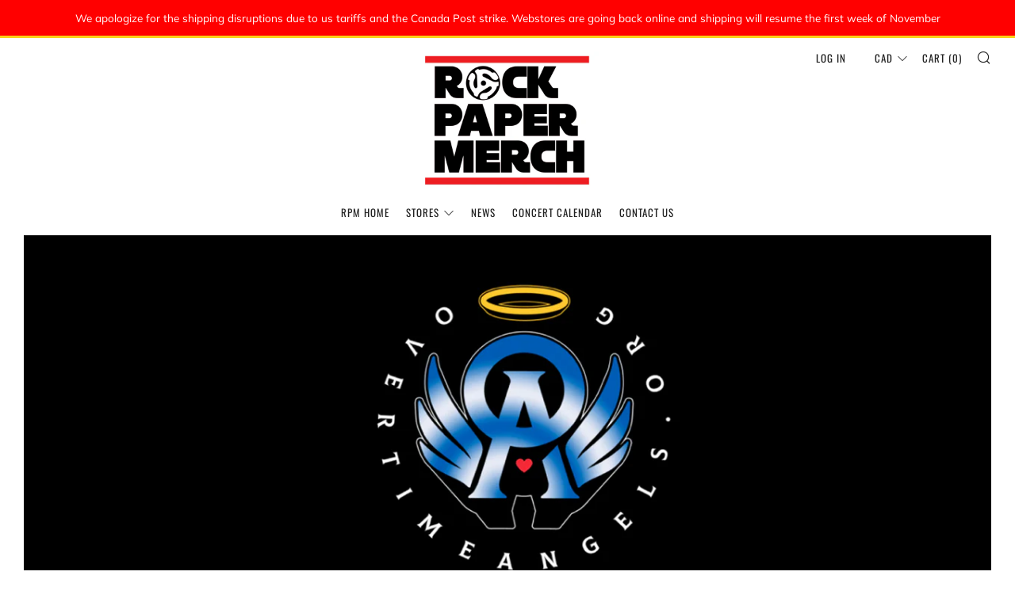

--- FILE ---
content_type: text/html; charset=utf-8
request_url: https://rockpapermerch.com/collections/overtime-angels
body_size: 30426
content:
<!doctype html>
<!--[if IE 8]><html class="no-js lt-ie9" lang="en"> <![endif]-->
<!--[if IE 9 ]><html class="ie9 no-js" lang="en"> <![endif]-->
<!--[if (gt IE 9)|!(IE)]><!--> <html class="no-js" lang="en"> <!--<![endif]-->
<head>
  	<meta charset="utf-8">
  	<meta http-equiv="X-UA-Compatible" content="IE=edge,chrome=1">
  <meta name="google-site-verification" content="m2dbw62OAdXE-RxAM932Y28VVoKosGaXS9gX6gTb1vE" />
  	<meta name="viewport" content="width=device-width, initial-scale=1.0, height=device-height, minimum-scale=1.0, user-scalable=0">
  	<meta name="theme-color" content="#fad018">
  	<link rel="canonical" href="https://rockpapermerch.com/collections/overtime-angels">

	<!-- Network optimisations -->
<link rel="preload" as="style" href="//rockpapermerch.com/cdn/shop/t/4/assets/theme-critical.scss.css?v=52733113587369127471696602672"><link rel="preconnect" href="//cdn.shopify.com" crossorigin>
<link rel="preconnect" href="//fonts.shopifycdn.com" crossorigin>
<link rel="preconnect" href="//v.shopify.com" crossorigin>
<link rel="preconnect" href="//ajax.googleapis.com" crossorigin>
<link rel="dns-prefetch" href="//productreviews.shopifycdn.com">
<link rel="dns-prefetch" href="//maps.googleapis.com">
<link rel="dns-prefetch" href="//maps.gstatic.com">

  	

  	<!-- Title and description ================================================== -->
  	<title>
  	Overtime Angels &ndash; RockPaperMerch
  	</title>
  	
  		<meta name="description" content="The official webstore of Overtime Angels created in support of raising funds for charities related to the iconic Canadian music group RUSH. Thank you for the overwhelming support !">
  	

  	<!-- /snippets/social-meta-tags.liquid -->




<meta property="og:site_name" content="RockPaperMerch">
<meta property="og:url" content="https://rockpapermerch.com/collections/overtime-angels">
<meta property="og:title" content="Overtime Angels">
<meta property="og:type" content="product.group">
<meta property="og:description" content="The official webstore of Overtime Angels created in support of raising funds for charities related to the iconic Canadian music group RUSH. Thank you for the overwhelming support !">

<meta property="og:image" content="http://rockpapermerch.com/cdn/shop/collections/overtime_angels_logo_1200x1200.jpg?v=1666408961">
<meta property="og:image:secure_url" content="https://rockpapermerch.com/cdn/shop/collections/overtime_angels_logo_1200x1200.jpg?v=1666408961">


<meta name="twitter:card" content="summary_large_image">
<meta name="twitter:title" content="Overtime Angels">
<meta name="twitter:description" content="The official webstore of Overtime Angels created in support of raising funds for charities related to the iconic Canadian music group RUSH. Thank you for the overwhelming support !">


  	<!-- JS before CSSOM =================================================== -->
  	<script type="text/javascript">
		theme = {};
		theme.t = {};
		theme.map = {};
		theme.cart_ajax = true;theme.multiple_currencies = false;
	</script>
  	<script src="//rockpapermerch.com/cdn/shop/t/4/assets/lazysizes.min.js?v=9040863095426301011575222395" defer="defer"></script>
  	<script src="//rockpapermerch.com/cdn/shop/t/4/assets/vendor.min.js?v=43839422772360267691575222400" defer="defer"></script>
  	<script src="//rockpapermerch.com/cdn/shop/t/4/assets/ajax-cart.min.js?v=2032561716360336091575222407" defer="defer"></script>

  	<!-- CSS ================================================== -->
	<style>@font-face {
  font-family: Muli;
  font-weight: 400;
  font-style: normal;
  font-display: swap;
  src: url("//rockpapermerch.com/cdn/fonts/muli/muli_n4.e949947cfff05efcc994b2e2db40359a04fa9a92.woff2") format("woff2"),
       url("//rockpapermerch.com/cdn/fonts/muli/muli_n4.35355e4a0c27c9bc94d9af3f9bcb586d8229277a.woff") format("woff");
}

@font-face {
  font-family: Oswald;
  font-weight: 400;
  font-style: normal;
  font-display: swap;
  src: url("//rockpapermerch.com/cdn/fonts/oswald/oswald_n4.7760ed7a63e536050f64bb0607ff70ce07a480bd.woff2") format("woff2"),
       url("//rockpapermerch.com/cdn/fonts/oswald/oswald_n4.ae5e497f60fc686568afe76e9ff1872693c533e9.woff") format("woff");
}

@font-face {
  font-family: Oswald;
  font-weight: 400;
  font-style: normal;
  font-display: swap;
  src: url("//rockpapermerch.com/cdn/fonts/oswald/oswald_n4.7760ed7a63e536050f64bb0607ff70ce07a480bd.woff2") format("woff2"),
       url("//rockpapermerch.com/cdn/fonts/oswald/oswald_n4.ae5e497f60fc686568afe76e9ff1872693c533e9.woff") format("woff");
}

@font-face {
  font-family: Muli;
  font-weight: 700;
  font-style: normal;
  font-display: swap;
  src: url("//rockpapermerch.com/cdn/fonts/muli/muli_n7.c8c44d0404947d89610714223e630c4cbe005587.woff2") format("woff2"),
       url("//rockpapermerch.com/cdn/fonts/muli/muli_n7.4cbcffea6175d46b4d67e9408244a5b38c2ac568.woff") format("woff");
}

@font-face {
  font-family: Muli;
  font-weight: 400;
  font-style: italic;
  font-display: swap;
  src: url("//rockpapermerch.com/cdn/fonts/muli/muli_i4.c0a1ea800bab5884ab82e4eb25a6bd25121bd08c.woff2") format("woff2"),
       url("//rockpapermerch.com/cdn/fonts/muli/muli_i4.a6c39b1b31d876de7f99b3646461aa87120de6ed.woff") format("woff");
}

@font-face {
  font-family: Muli;
  font-weight: 700;
  font-style: italic;
  font-display: swap;
  src: url("//rockpapermerch.com/cdn/fonts/muli/muli_i7.34eedbf231efa20bd065d55f6f71485730632c7b.woff2") format("woff2"),
       url("//rockpapermerch.com/cdn/fonts/muli/muli_i7.2b4df846821493e68344d0b0212997d071bf38b7.woff") format("woff");
}

</style>

<link rel="stylesheet" href="//rockpapermerch.com/cdn/shop/t/4/assets/theme-critical.scss.css?v=52733113587369127471696602672">

<link rel="preload" href="//rockpapermerch.com/cdn/shop/t/4/assets/theme.scss.css?v=69752734961320810791761575040" as="style" onload="this.onload=null;this.rel='stylesheet'">
<noscript><link rel="stylesheet" href="//rockpapermerch.com/cdn/shop/t/4/assets/theme.scss.css?v=69752734961320810791761575040"></noscript>
<script>
	/*! loadCSS rel=preload polyfill. [c]2017 Filament Group, Inc. MIT License */
	(function(w){"use strict";if(!w.loadCSS){w.loadCSS=function(){}}var rp=loadCSS.relpreload={};rp.support=(function(){var ret;try{ret=w.document.createElement("link").relList.supports("preload")}catch(e){ret=false}return function(){return ret}})();rp.bindMediaToggle=function(link){var finalMedia=link.media||"all";function enableStylesheet(){if(link.addEventListener){link.removeEventListener("load",enableStylesheet)}else if(link.attachEvent){link.detachEvent("onload",enableStylesheet)}link.setAttribute("onload",null);link.media=finalMedia}if(link.addEventListener){link.addEventListener("load",enableStylesheet)}else if(link.attachEvent){link.attachEvent("onload",enableStylesheet)}setTimeout(function(){link.rel="stylesheet";link.media="only x"});setTimeout(enableStylesheet,3000)};rp.poly=function(){if(rp.support()){return}var links=w.document.getElementsByTagName("link");for(var i=0;i<links.length;i+=1){var link=links[i];if(link.rel==="preload"&&link.getAttribute("as")==="style"&&!link.getAttribute("data-loadcss")){link.setAttribute("data-loadcss",true);rp.bindMediaToggle(link)}}};if(!rp.support()){rp.poly();var run=w.setInterval(rp.poly,500);if(w.addEventListener){w.addEventListener("load",function(){rp.poly();w.clearInterval(run)})}else if(w.attachEvent){w.attachEvent("onload",function(){rp.poly();w.clearInterval(run)})}}if(typeof exports!=="undefined"){exports.loadCSS=loadCSS}else{w.loadCSS=loadCSS}}(typeof global!=="undefined"?global:this));
</script>

	<!-- JS after CSSOM=================================================== -->
  	<script src="//rockpapermerch.com/cdn/shop/t/4/assets/theme.min.js?v=157918168281693453171575222398" defer="defer"></script>
  	<script src="//rockpapermerch.com/cdn/shop/t/4/assets/custom.js?v=152733329445290166911575222385" defer="defer"></script>

  	
  	

	<!-- Header hook for plugins ================================================== -->
  	<script>window.performance && window.performance.mark && window.performance.mark('shopify.content_for_header.start');</script><meta name="google-site-verification" content="fwjkoU4ZgtJg24SVd95GTnTR5VRcmG8Cw8ceaenzuhQ">
<meta id="shopify-digital-wallet" name="shopify-digital-wallet" content="/28595126356/digital_wallets/dialog">
<meta name="shopify-checkout-api-token" content="2ea370ed2ef3b0f5cb8ae483417048ce">
<link rel="alternate" type="application/atom+xml" title="Feed" href="/collections/overtime-angels.atom" />
<link rel="alternate" type="application/json+oembed" href="https://rockpapermerch.com/collections/overtime-angels.oembed">
<script async="async" src="/checkouts/internal/preloads.js?locale=en-CA"></script>
<script id="apple-pay-shop-capabilities" type="application/json">{"shopId":28595126356,"countryCode":"CA","currencyCode":"CAD","merchantCapabilities":["supports3DS"],"merchantId":"gid:\/\/shopify\/Shop\/28595126356","merchantName":"RockPaperMerch","requiredBillingContactFields":["postalAddress","email","phone"],"requiredShippingContactFields":["postalAddress","email","phone"],"shippingType":"shipping","supportedNetworks":["visa","masterCard","amex","discover","interac","jcb"],"total":{"type":"pending","label":"RockPaperMerch","amount":"1.00"},"shopifyPaymentsEnabled":true,"supportsSubscriptions":true}</script>
<script id="shopify-features" type="application/json">{"accessToken":"2ea370ed2ef3b0f5cb8ae483417048ce","betas":["rich-media-storefront-analytics"],"domain":"rockpapermerch.com","predictiveSearch":true,"shopId":28595126356,"locale":"en"}</script>
<script>var Shopify = Shopify || {};
Shopify.shop = "rockpapermerch.myshopify.com";
Shopify.locale = "en";
Shopify.currency = {"active":"CAD","rate":"1.0"};
Shopify.country = "CA";
Shopify.theme = {"name":"Venue","id":80059990100,"schema_name":"Venue","schema_version":"4.5.1","theme_store_id":836,"role":"main"};
Shopify.theme.handle = "null";
Shopify.theme.style = {"id":null,"handle":null};
Shopify.cdnHost = "rockpapermerch.com/cdn";
Shopify.routes = Shopify.routes || {};
Shopify.routes.root = "/";</script>
<script type="module">!function(o){(o.Shopify=o.Shopify||{}).modules=!0}(window);</script>
<script>!function(o){function n(){var o=[];function n(){o.push(Array.prototype.slice.apply(arguments))}return n.q=o,n}var t=o.Shopify=o.Shopify||{};t.loadFeatures=n(),t.autoloadFeatures=n()}(window);</script>
<script id="shop-js-analytics" type="application/json">{"pageType":"collection"}</script>
<script defer="defer" async type="module" src="//rockpapermerch.com/cdn/shopifycloud/shop-js/modules/v2/client.init-shop-cart-sync_C5BV16lS.en.esm.js"></script>
<script defer="defer" async type="module" src="//rockpapermerch.com/cdn/shopifycloud/shop-js/modules/v2/chunk.common_CygWptCX.esm.js"></script>
<script type="module">
  await import("//rockpapermerch.com/cdn/shopifycloud/shop-js/modules/v2/client.init-shop-cart-sync_C5BV16lS.en.esm.js");
await import("//rockpapermerch.com/cdn/shopifycloud/shop-js/modules/v2/chunk.common_CygWptCX.esm.js");

  window.Shopify.SignInWithShop?.initShopCartSync?.({"fedCMEnabled":true,"windoidEnabled":true});

</script>
<script>(function() {
  var isLoaded = false;
  function asyncLoad() {
    if (isLoaded) return;
    isLoaded = true;
    var urls = ["https:\/\/www.improvedcontactform.com\/icf.js?shop=rockpapermerch.myshopify.com","https:\/\/currency.conversionbear.com\/script?app=currency\u0026shop=rockpapermerch.myshopify.com","https:\/\/a.mailmunch.co\/widgets\/site-720681-fb7c35d2577554c99646cda0de1143dbcc559ef4.js?shop=rockpapermerch.myshopify.com","\/\/cdn.shopify.com\/proxy\/96ed3b96b3eb633dc17464bd25d0ce744b1532b31a1ba6516a03573f9bf910ba\/cdn.singleassets.com\/storefront-legacy\/single-ui-content-gating-0.0.854.js?shop=rockpapermerch.myshopify.com\u0026sp-cache-control=cHVibGljLCBtYXgtYWdlPTkwMA"];
    for (var i = 0; i < urls.length; i++) {
      var s = document.createElement('script');
      s.type = 'text/javascript';
      s.async = true;
      s.src = urls[i];
      var x = document.getElementsByTagName('script')[0];
      x.parentNode.insertBefore(s, x);
    }
  };
  if(window.attachEvent) {
    window.attachEvent('onload', asyncLoad);
  } else {
    window.addEventListener('load', asyncLoad, false);
  }
})();</script>
<script id="__st">var __st={"a":28595126356,"offset":-18000,"reqid":"e1063025-dae2-4f83-ad59-7dc6f73b323b-1768690600","pageurl":"rockpapermerch.com\/collections\/overtime-angels","u":"7ba39cdcd30a","p":"collection","rtyp":"collection","rid":265590407252};</script>
<script>window.ShopifyPaypalV4VisibilityTracking = true;</script>
<script id="captcha-bootstrap">!function(){'use strict';const t='contact',e='account',n='new_comment',o=[[t,t],['blogs',n],['comments',n],[t,'customer']],c=[[e,'customer_login'],[e,'guest_login'],[e,'recover_customer_password'],[e,'create_customer']],r=t=>t.map((([t,e])=>`form[action*='/${t}']:not([data-nocaptcha='true']) input[name='form_type'][value='${e}']`)).join(','),a=t=>()=>t?[...document.querySelectorAll(t)].map((t=>t.form)):[];function s(){const t=[...o],e=r(t);return a(e)}const i='password',u='form_key',d=['recaptcha-v3-token','g-recaptcha-response','h-captcha-response',i],f=()=>{try{return window.sessionStorage}catch{return}},m='__shopify_v',_=t=>t.elements[u];function p(t,e,n=!1){try{const o=window.sessionStorage,c=JSON.parse(o.getItem(e)),{data:r}=function(t){const{data:e,action:n}=t;return t[m]||n?{data:e,action:n}:{data:t,action:n}}(c);for(const[e,n]of Object.entries(r))t.elements[e]&&(t.elements[e].value=n);n&&o.removeItem(e)}catch(o){console.error('form repopulation failed',{error:o})}}const l='form_type',E='cptcha';function T(t){t.dataset[E]=!0}const w=window,h=w.document,L='Shopify',v='ce_forms',y='captcha';let A=!1;((t,e)=>{const n=(g='f06e6c50-85a8-45c8-87d0-21a2b65856fe',I='https://cdn.shopify.com/shopifycloud/storefront-forms-hcaptcha/ce_storefront_forms_captcha_hcaptcha.v1.5.2.iife.js',D={infoText:'Protected by hCaptcha',privacyText:'Privacy',termsText:'Terms'},(t,e,n)=>{const o=w[L][v],c=o.bindForm;if(c)return c(t,g,e,D).then(n);var r;o.q.push([[t,g,e,D],n]),r=I,A||(h.body.append(Object.assign(h.createElement('script'),{id:'captcha-provider',async:!0,src:r})),A=!0)});var g,I,D;w[L]=w[L]||{},w[L][v]=w[L][v]||{},w[L][v].q=[],w[L][y]=w[L][y]||{},w[L][y].protect=function(t,e){n(t,void 0,e),T(t)},Object.freeze(w[L][y]),function(t,e,n,w,h,L){const[v,y,A,g]=function(t,e,n){const i=e?o:[],u=t?c:[],d=[...i,...u],f=r(d),m=r(i),_=r(d.filter((([t,e])=>n.includes(e))));return[a(f),a(m),a(_),s()]}(w,h,L),I=t=>{const e=t.target;return e instanceof HTMLFormElement?e:e&&e.form},D=t=>v().includes(t);t.addEventListener('submit',(t=>{const e=I(t);if(!e)return;const n=D(e)&&!e.dataset.hcaptchaBound&&!e.dataset.recaptchaBound,o=_(e),c=g().includes(e)&&(!o||!o.value);(n||c)&&t.preventDefault(),c&&!n&&(function(t){try{if(!f())return;!function(t){const e=f();if(!e)return;const n=_(t);if(!n)return;const o=n.value;o&&e.removeItem(o)}(t);const e=Array.from(Array(32),(()=>Math.random().toString(36)[2])).join('');!function(t,e){_(t)||t.append(Object.assign(document.createElement('input'),{type:'hidden',name:u})),t.elements[u].value=e}(t,e),function(t,e){const n=f();if(!n)return;const o=[...t.querySelectorAll(`input[type='${i}']`)].map((({name:t})=>t)),c=[...d,...o],r={};for(const[a,s]of new FormData(t).entries())c.includes(a)||(r[a]=s);n.setItem(e,JSON.stringify({[m]:1,action:t.action,data:r}))}(t,e)}catch(e){console.error('failed to persist form',e)}}(e),e.submit())}));const S=(t,e)=>{t&&!t.dataset[E]&&(n(t,e.some((e=>e===t))),T(t))};for(const o of['focusin','change'])t.addEventListener(o,(t=>{const e=I(t);D(e)&&S(e,y())}));const B=e.get('form_key'),M=e.get(l),P=B&&M;t.addEventListener('DOMContentLoaded',(()=>{const t=y();if(P)for(const e of t)e.elements[l].value===M&&p(e,B);[...new Set([...A(),...v().filter((t=>'true'===t.dataset.shopifyCaptcha))])].forEach((e=>S(e,t)))}))}(h,new URLSearchParams(w.location.search),n,t,e,['guest_login'])})(!0,!0)}();</script>
<script integrity="sha256-4kQ18oKyAcykRKYeNunJcIwy7WH5gtpwJnB7kiuLZ1E=" data-source-attribution="shopify.loadfeatures" defer="defer" src="//rockpapermerch.com/cdn/shopifycloud/storefront/assets/storefront/load_feature-a0a9edcb.js" crossorigin="anonymous"></script>
<script data-source-attribution="shopify.dynamic_checkout.dynamic.init">var Shopify=Shopify||{};Shopify.PaymentButton=Shopify.PaymentButton||{isStorefrontPortableWallets:!0,init:function(){window.Shopify.PaymentButton.init=function(){};var t=document.createElement("script");t.src="https://rockpapermerch.com/cdn/shopifycloud/portable-wallets/latest/portable-wallets.en.js",t.type="module",document.head.appendChild(t)}};
</script>
<script data-source-attribution="shopify.dynamic_checkout.buyer_consent">
  function portableWalletsHideBuyerConsent(e){var t=document.getElementById("shopify-buyer-consent"),n=document.getElementById("shopify-subscription-policy-button");t&&n&&(t.classList.add("hidden"),t.setAttribute("aria-hidden","true"),n.removeEventListener("click",e))}function portableWalletsShowBuyerConsent(e){var t=document.getElementById("shopify-buyer-consent"),n=document.getElementById("shopify-subscription-policy-button");t&&n&&(t.classList.remove("hidden"),t.removeAttribute("aria-hidden"),n.addEventListener("click",e))}window.Shopify?.PaymentButton&&(window.Shopify.PaymentButton.hideBuyerConsent=portableWalletsHideBuyerConsent,window.Shopify.PaymentButton.showBuyerConsent=portableWalletsShowBuyerConsent);
</script>
<script data-source-attribution="shopify.dynamic_checkout.cart.bootstrap">document.addEventListener("DOMContentLoaded",(function(){function t(){return document.querySelector("shopify-accelerated-checkout-cart, shopify-accelerated-checkout")}if(t())Shopify.PaymentButton.init();else{new MutationObserver((function(e,n){t()&&(Shopify.PaymentButton.init(),n.disconnect())})).observe(document.body,{childList:!0,subtree:!0})}}));
</script>
<link id="shopify-accelerated-checkout-styles" rel="stylesheet" media="screen" href="https://rockpapermerch.com/cdn/shopifycloud/portable-wallets/latest/accelerated-checkout-backwards-compat.css" crossorigin="anonymous">
<style id="shopify-accelerated-checkout-cart">
        #shopify-buyer-consent {
  margin-top: 1em;
  display: inline-block;
  width: 100%;
}

#shopify-buyer-consent.hidden {
  display: none;
}

#shopify-subscription-policy-button {
  background: none;
  border: none;
  padding: 0;
  text-decoration: underline;
  font-size: inherit;
  cursor: pointer;
}

#shopify-subscription-policy-button::before {
  box-shadow: none;
}

      </style>

<script>window.performance && window.performance.mark && window.performance.mark('shopify.content_for_header.end');</script>
<!--AZEXO_Header_Scripts--> <script>
        var azh = {
            shop: 'rockpapermerch.myshopify.com',
            device_prefixes: {"lg":{"label":"Large device","width":false,"height":false,"container":1170,"min":1200},"md":{"label":"Medium device","width":992,"height":false,"container":970,"max":1199,"min":992},"sm":{"label":"Small device","width":768,"height":1150,"container":750,"max":991,"min":768},"xs":{"label":"Extra small device","width":320,"height":750,"max":767}},
        };
        var azexo = {
          purchase_extension: 'Purchase extension',
          strings: {
            addToCart: "Add to Cart",
            soldOut: "In Stock Soon",
            unavailable: "Unavailable",
            regularPrice: "Regular price",
            sale: "On Sale",
            quantityMinimumMessage: "Quantity must be 1 or more",
            unitPrice: "Unit price",
            unitPriceSeparator: "per",
            oneCartCount: "1 item",
            otherCartCount: "[count] items",
            quantityLabel: "Quantity: [count]"
          },
          moneyFormat: "\u003cspan class=\"money conversion-bear-money\"\u003e${{amount}}\u003c\/span\u003e"
        }
        </script><style>.az-container {
        padding-right: 15px;
        padding-left: 15px;
        margin-left: auto;
        margin-right: auto;
        box-sizing: border-box;
    }
@media (min-width: 768px) {
                    .az-container {
                        max-width: 750px;
                    }
                }
@media (min-width: 992px) {
                    .az-container {
                        max-width: 970px;
                    }
                }
@media (min-width: 1200px) {
                    .az-container {
                        max-width: 1170px;
                    }
                }
</style><script>azexo.extensions = [''];</script> <!--End_AZEXO_Header_Scripts--><!--AZEXO_Version_85-->
        <!-- SlideRule Script Start -->
        <script name="sliderule-tracking" data-ot-ignore>
(function(){
	slideruleData = {
    "version":"v0.0.1",
    "referralExclusion":"/(paypal|visa|MasterCard|clicksafe|arcot\.com|geschuetzteinkaufen|checkout\.shopify\.com|checkout\.rechargeapps\.com|portal\.afterpay\.com|payfort)/",
    "googleSignals":true,
    "anonymizeIp":true,
    "productClicks":true,
    "persistentUserId":true,
    "hideBranding":false,
    "ecommerce":{"currencyCode":"CAD",
    "impressions":[]},
    "pageType":"collection",
	"destinations":{"google_analytics_4":{"measurementIds":["G-81WFY6S6FT"]}},
    "cookieUpdate":true
	}

	
		slideruleData.themeMode = "live"
	

	
		slideruleData.collection = {
			handle: "overtime-angels",
			description: "\u003cp style=\"text-align: center;\"\u003eThe official webstore of Overtime Angels created in support of raising funds for charities related to the iconic Canadian music group RUSH.\u003c\/p\u003e\n\u003cp style=\"text-align: center;\"\u003e\u003cstrong\u003eThank you for the overwhelming support !\u003c\/strong\u003e\u003c\/p\u003e",
			id: 265590407252,
			title: "Overtime Angels",
			products_count: 0,
			all_products_count: 0,
		}
		slideruleData.collection.rawProducts = [
			
		]
	


	
	})();
</script>
<script async type="text/javascript" src=https://files.slideruletools.com/eluredils-g.js></script>
        <!-- SlideRule Script End -->
        <!-- BEGIN app block: shopify://apps/warnify-pro-warnings/blocks/main/b82106ea-6172-4ab0-814f-17df1cb2b18a --><!-- BEGIN app snippet: cart -->
<script>    var Elspw = {        params: {            money_format: "\u003cspan class=\"money conversion-bear-money\"\u003e${{amount}}\u003c\/span\u003e",            cart: {                "total_price" : 0,                "attributes": {},                "items" : [                ]            }        }    };</script>
<!-- END app snippet --><!-- BEGIN app snippet: settings -->
  <script>    (function(){      Elspw.loadScript=function(a,b){var c=document.createElement("script");c.type="text/javascript",c.readyState?c.onreadystatechange=function(){"loaded"!=c.readyState&&"complete"!=c.readyState||(c.onreadystatechange=null,b())}:c.onload=function(){b()},c.src=a,document.getElementsByTagName("head")[0].appendChild(c)};      Elspw.config= {"enabled":true,"grid_enabled":1,"show_on_shipping_addredd_change":false,"button":"form[action*=\"/cart/add\"] [type=submit], form[action*=\"/cart/add\"] .add_to_cart, form[action*=\"/cart/add\"] .shopify-payment-button__button, form[action*=\"/cart/add\"] .shopify-payment-button__more-options","css":"","tag":"Els PW","alerts":[{"id":27619,"shop_id":19262,"enabled":1,"name":"Pre Order","settings":{"checkout_allowed":true,"line_item_property":null},"design_settings":"","checkout_settings":"","message":"<p><strong>{{product.title}}i</strong>s a PRE-ORDER ITEM and is not physically available to ship at this time. By placing your order you are reserving your product when it arrives at our warehouse.</p>\n<p>Pre-order items occasionally incur manufacturing delays so it is important to check the item listing and click \"subscribe\" to our newletter if you want to receive shipping updates.</p>\n<p>For more information on pre-orders and direct contact info please review our FAQ.</p>\n<p>Thank You - RPM Team</p>","based_on":"collections","one_time":0,"geo_enabled":0,"geo":[],"created_at":"2024-07-09T04:48:21.000000Z","updated_at":"2024-07-27T20:11:23.000000Z","collection_ids":[276075249748],"tag":"Els PW 27619"}],"cdn":"https://s3.amazonaws.com/els-apps/product-warnings/","theme_app_extensions_enabled":1} ;    })(Elspw)  </script>  <script defer src="https://cdn.shopify.com/extensions/019b92bb-38ba-793e-9baf-3c5308a58e87/cli-20/assets/app.js"></script>

<script>
  Elspw.params.elsGeoScriptPath = "https://cdn.shopify.com/extensions/019b92bb-38ba-793e-9baf-3c5308a58e87/cli-20/assets/els.geo.js";
  Elspw.params.remodalScriptPath = "https://cdn.shopify.com/extensions/019b92bb-38ba-793e-9baf-3c5308a58e87/cli-20/assets/remodal.js";
  Elspw.params.cssPath = "https://cdn.shopify.com/extensions/019b92bb-38ba-793e-9baf-3c5308a58e87/cli-20/assets/app.css";
</script><!-- END app snippet --><!-- BEGIN app snippet: elspw-jsons -->





<!-- END app snippet -->


<!-- END app block --><script src="https://cdn.shopify.com/extensions/cfc76123-b24f-4e9a-a1dc-585518796af7/forms-2294/assets/shopify-forms-loader.js" type="text/javascript" defer="defer"></script>
<link href="https://monorail-edge.shopifysvc.com" rel="dns-prefetch">
<script>(function(){if ("sendBeacon" in navigator && "performance" in window) {try {var session_token_from_headers = performance.getEntriesByType('navigation')[0].serverTiming.find(x => x.name == '_s').description;} catch {var session_token_from_headers = undefined;}var session_cookie_matches = document.cookie.match(/_shopify_s=([^;]*)/);var session_token_from_cookie = session_cookie_matches && session_cookie_matches.length === 2 ? session_cookie_matches[1] : "";var session_token = session_token_from_headers || session_token_from_cookie || "";function handle_abandonment_event(e) {var entries = performance.getEntries().filter(function(entry) {return /monorail-edge.shopifysvc.com/.test(entry.name);});if (!window.abandonment_tracked && entries.length === 0) {window.abandonment_tracked = true;var currentMs = Date.now();var navigation_start = performance.timing.navigationStart;var payload = {shop_id: 28595126356,url: window.location.href,navigation_start,duration: currentMs - navigation_start,session_token,page_type: "collection"};window.navigator.sendBeacon("https://monorail-edge.shopifysvc.com/v1/produce", JSON.stringify({schema_id: "online_store_buyer_site_abandonment/1.1",payload: payload,metadata: {event_created_at_ms: currentMs,event_sent_at_ms: currentMs}}));}}window.addEventListener('pagehide', handle_abandonment_event);}}());</script>
<script id="web-pixels-manager-setup">(function e(e,d,r,n,o){if(void 0===o&&(o={}),!Boolean(null===(a=null===(i=window.Shopify)||void 0===i?void 0:i.analytics)||void 0===a?void 0:a.replayQueue)){var i,a;window.Shopify=window.Shopify||{};var t=window.Shopify;t.analytics=t.analytics||{};var s=t.analytics;s.replayQueue=[],s.publish=function(e,d,r){return s.replayQueue.push([e,d,r]),!0};try{self.performance.mark("wpm:start")}catch(e){}var l=function(){var e={modern:/Edge?\/(1{2}[4-9]|1[2-9]\d|[2-9]\d{2}|\d{4,})\.\d+(\.\d+|)|Firefox\/(1{2}[4-9]|1[2-9]\d|[2-9]\d{2}|\d{4,})\.\d+(\.\d+|)|Chrom(ium|e)\/(9{2}|\d{3,})\.\d+(\.\d+|)|(Maci|X1{2}).+ Version\/(15\.\d+|(1[6-9]|[2-9]\d|\d{3,})\.\d+)([,.]\d+|)( \(\w+\)|)( Mobile\/\w+|) Safari\/|Chrome.+OPR\/(9{2}|\d{3,})\.\d+\.\d+|(CPU[ +]OS|iPhone[ +]OS|CPU[ +]iPhone|CPU IPhone OS|CPU iPad OS)[ +]+(15[._]\d+|(1[6-9]|[2-9]\d|\d{3,})[._]\d+)([._]\d+|)|Android:?[ /-](13[3-9]|1[4-9]\d|[2-9]\d{2}|\d{4,})(\.\d+|)(\.\d+|)|Android.+Firefox\/(13[5-9]|1[4-9]\d|[2-9]\d{2}|\d{4,})\.\d+(\.\d+|)|Android.+Chrom(ium|e)\/(13[3-9]|1[4-9]\d|[2-9]\d{2}|\d{4,})\.\d+(\.\d+|)|SamsungBrowser\/([2-9]\d|\d{3,})\.\d+/,legacy:/Edge?\/(1[6-9]|[2-9]\d|\d{3,})\.\d+(\.\d+|)|Firefox\/(5[4-9]|[6-9]\d|\d{3,})\.\d+(\.\d+|)|Chrom(ium|e)\/(5[1-9]|[6-9]\d|\d{3,})\.\d+(\.\d+|)([\d.]+$|.*Safari\/(?![\d.]+ Edge\/[\d.]+$))|(Maci|X1{2}).+ Version\/(10\.\d+|(1[1-9]|[2-9]\d|\d{3,})\.\d+)([,.]\d+|)( \(\w+\)|)( Mobile\/\w+|) Safari\/|Chrome.+OPR\/(3[89]|[4-9]\d|\d{3,})\.\d+\.\d+|(CPU[ +]OS|iPhone[ +]OS|CPU[ +]iPhone|CPU IPhone OS|CPU iPad OS)[ +]+(10[._]\d+|(1[1-9]|[2-9]\d|\d{3,})[._]\d+)([._]\d+|)|Android:?[ /-](13[3-9]|1[4-9]\d|[2-9]\d{2}|\d{4,})(\.\d+|)(\.\d+|)|Mobile Safari.+OPR\/([89]\d|\d{3,})\.\d+\.\d+|Android.+Firefox\/(13[5-9]|1[4-9]\d|[2-9]\d{2}|\d{4,})\.\d+(\.\d+|)|Android.+Chrom(ium|e)\/(13[3-9]|1[4-9]\d|[2-9]\d{2}|\d{4,})\.\d+(\.\d+|)|Android.+(UC? ?Browser|UCWEB|U3)[ /]?(15\.([5-9]|\d{2,})|(1[6-9]|[2-9]\d|\d{3,})\.\d+)\.\d+|SamsungBrowser\/(5\.\d+|([6-9]|\d{2,})\.\d+)|Android.+MQ{2}Browser\/(14(\.(9|\d{2,})|)|(1[5-9]|[2-9]\d|\d{3,})(\.\d+|))(\.\d+|)|K[Aa][Ii]OS\/(3\.\d+|([4-9]|\d{2,})\.\d+)(\.\d+|)/},d=e.modern,r=e.legacy,n=navigator.userAgent;return n.match(d)?"modern":n.match(r)?"legacy":"unknown"}(),u="modern"===l?"modern":"legacy",c=(null!=n?n:{modern:"",legacy:""})[u],f=function(e){return[e.baseUrl,"/wpm","/b",e.hashVersion,"modern"===e.buildTarget?"m":"l",".js"].join("")}({baseUrl:d,hashVersion:r,buildTarget:u}),m=function(e){var d=e.version,r=e.bundleTarget,n=e.surface,o=e.pageUrl,i=e.monorailEndpoint;return{emit:function(e){var a=e.status,t=e.errorMsg,s=(new Date).getTime(),l=JSON.stringify({metadata:{event_sent_at_ms:s},events:[{schema_id:"web_pixels_manager_load/3.1",payload:{version:d,bundle_target:r,page_url:o,status:a,surface:n,error_msg:t},metadata:{event_created_at_ms:s}}]});if(!i)return console&&console.warn&&console.warn("[Web Pixels Manager] No Monorail endpoint provided, skipping logging."),!1;try{return self.navigator.sendBeacon.bind(self.navigator)(i,l)}catch(e){}var u=new XMLHttpRequest;try{return u.open("POST",i,!0),u.setRequestHeader("Content-Type","text/plain"),u.send(l),!0}catch(e){return console&&console.warn&&console.warn("[Web Pixels Manager] Got an unhandled error while logging to Monorail."),!1}}}}({version:r,bundleTarget:l,surface:e.surface,pageUrl:self.location.href,monorailEndpoint:e.monorailEndpoint});try{o.browserTarget=l,function(e){var d=e.src,r=e.async,n=void 0===r||r,o=e.onload,i=e.onerror,a=e.sri,t=e.scriptDataAttributes,s=void 0===t?{}:t,l=document.createElement("script"),u=document.querySelector("head"),c=document.querySelector("body");if(l.async=n,l.src=d,a&&(l.integrity=a,l.crossOrigin="anonymous"),s)for(var f in s)if(Object.prototype.hasOwnProperty.call(s,f))try{l.dataset[f]=s[f]}catch(e){}if(o&&l.addEventListener("load",o),i&&l.addEventListener("error",i),u)u.appendChild(l);else{if(!c)throw new Error("Did not find a head or body element to append the script");c.appendChild(l)}}({src:f,async:!0,onload:function(){if(!function(){var e,d;return Boolean(null===(d=null===(e=window.Shopify)||void 0===e?void 0:e.analytics)||void 0===d?void 0:d.initialized)}()){var d=window.webPixelsManager.init(e)||void 0;if(d){var r=window.Shopify.analytics;r.replayQueue.forEach((function(e){var r=e[0],n=e[1],o=e[2];d.publishCustomEvent(r,n,o)})),r.replayQueue=[],r.publish=d.publishCustomEvent,r.visitor=d.visitor,r.initialized=!0}}},onerror:function(){return m.emit({status:"failed",errorMsg:"".concat(f," has failed to load")})},sri:function(e){var d=/^sha384-[A-Za-z0-9+/=]+$/;return"string"==typeof e&&d.test(e)}(c)?c:"",scriptDataAttributes:o}),m.emit({status:"loading"})}catch(e){m.emit({status:"failed",errorMsg:(null==e?void 0:e.message)||"Unknown error"})}}})({shopId: 28595126356,storefrontBaseUrl: "https://rockpapermerch.com",extensionsBaseUrl: "https://extensions.shopifycdn.com/cdn/shopifycloud/web-pixels-manager",monorailEndpoint: "https://monorail-edge.shopifysvc.com/unstable/produce_batch",surface: "storefront-renderer",enabledBetaFlags: ["2dca8a86"],webPixelsConfigList: [{"id":"293568596","configuration":"{\"config\":\"{\\\"pixel_id\\\":\\\"GT-K8KFXFW\\\",\\\"target_country\\\":\\\"CA\\\",\\\"gtag_events\\\":[{\\\"type\\\":\\\"purchase\\\",\\\"action_label\\\":\\\"MC-8CX162QRH2\\\"},{\\\"type\\\":\\\"page_view\\\",\\\"action_label\\\":\\\"MC-8CX162QRH2\\\"},{\\\"type\\\":\\\"view_item\\\",\\\"action_label\\\":\\\"MC-8CX162QRH2\\\"}],\\\"enable_monitoring_mode\\\":false}\"}","eventPayloadVersion":"v1","runtimeContext":"OPEN","scriptVersion":"b2a88bafab3e21179ed38636efcd8a93","type":"APP","apiClientId":1780363,"privacyPurposes":[],"dataSharingAdjustments":{"protectedCustomerApprovalScopes":["read_customer_address","read_customer_email","read_customer_name","read_customer_personal_data","read_customer_phone"]}},{"id":"106790996","configuration":"{\"pixel_id\":\"659221774933286\",\"pixel_type\":\"facebook_pixel\",\"metaapp_system_user_token\":\"-\"}","eventPayloadVersion":"v1","runtimeContext":"OPEN","scriptVersion":"ca16bc87fe92b6042fbaa3acc2fbdaa6","type":"APP","apiClientId":2329312,"privacyPurposes":["ANALYTICS","MARKETING","SALE_OF_DATA"],"dataSharingAdjustments":{"protectedCustomerApprovalScopes":["read_customer_address","read_customer_email","read_customer_name","read_customer_personal_data","read_customer_phone"]}},{"id":"43614292","eventPayloadVersion":"v1","runtimeContext":"LAX","scriptVersion":"1","type":"CUSTOM","privacyPurposes":["MARKETING"],"name":"Meta pixel (migrated)"},{"id":"56164436","eventPayloadVersion":"v1","runtimeContext":"LAX","scriptVersion":"1","type":"CUSTOM","privacyPurposes":["ANALYTICS"],"name":"Google Analytics tag (migrated)"},{"id":"shopify-app-pixel","configuration":"{}","eventPayloadVersion":"v1","runtimeContext":"STRICT","scriptVersion":"0450","apiClientId":"shopify-pixel","type":"APP","privacyPurposes":["ANALYTICS","MARKETING"]},{"id":"shopify-custom-pixel","eventPayloadVersion":"v1","runtimeContext":"LAX","scriptVersion":"0450","apiClientId":"shopify-pixel","type":"CUSTOM","privacyPurposes":["ANALYTICS","MARKETING"]}],isMerchantRequest: false,initData: {"shop":{"name":"RockPaperMerch","paymentSettings":{"currencyCode":"CAD"},"myshopifyDomain":"rockpapermerch.myshopify.com","countryCode":"CA","storefrontUrl":"https:\/\/rockpapermerch.com"},"customer":null,"cart":null,"checkout":null,"productVariants":[],"purchasingCompany":null},},"https://rockpapermerch.com/cdn","fcfee988w5aeb613cpc8e4bc33m6693e112",{"modern":"","legacy":""},{"shopId":"28595126356","storefrontBaseUrl":"https:\/\/rockpapermerch.com","extensionBaseUrl":"https:\/\/extensions.shopifycdn.com\/cdn\/shopifycloud\/web-pixels-manager","surface":"storefront-renderer","enabledBetaFlags":"[\"2dca8a86\"]","isMerchantRequest":"false","hashVersion":"fcfee988w5aeb613cpc8e4bc33m6693e112","publish":"custom","events":"[[\"page_viewed\",{}],[\"collection_viewed\",{\"collection\":{\"id\":\"265590407252\",\"title\":\"Overtime Angels\",\"productVariants\":[]}}]]"});</script><script>
  window.ShopifyAnalytics = window.ShopifyAnalytics || {};
  window.ShopifyAnalytics.meta = window.ShopifyAnalytics.meta || {};
  window.ShopifyAnalytics.meta.currency = 'CAD';
  var meta = {"products":[],"page":{"pageType":"collection","resourceType":"collection","resourceId":265590407252,"requestId":"e1063025-dae2-4f83-ad59-7dc6f73b323b-1768690600"}};
  for (var attr in meta) {
    window.ShopifyAnalytics.meta[attr] = meta[attr];
  }
</script>
<script class="analytics">
  (function () {
    var customDocumentWrite = function(content) {
      var jquery = null;

      if (window.jQuery) {
        jquery = window.jQuery;
      } else if (window.Checkout && window.Checkout.$) {
        jquery = window.Checkout.$;
      }

      if (jquery) {
        jquery('body').append(content);
      }
    };

    var hasLoggedConversion = function(token) {
      if (token) {
        return document.cookie.indexOf('loggedConversion=' + token) !== -1;
      }
      return false;
    }

    var setCookieIfConversion = function(token) {
      if (token) {
        var twoMonthsFromNow = new Date(Date.now());
        twoMonthsFromNow.setMonth(twoMonthsFromNow.getMonth() + 2);

        document.cookie = 'loggedConversion=' + token + '; expires=' + twoMonthsFromNow;
      }
    }

    var trekkie = window.ShopifyAnalytics.lib = window.trekkie = window.trekkie || [];
    if (trekkie.integrations) {
      return;
    }
    trekkie.methods = [
      'identify',
      'page',
      'ready',
      'track',
      'trackForm',
      'trackLink'
    ];
    trekkie.factory = function(method) {
      return function() {
        var args = Array.prototype.slice.call(arguments);
        args.unshift(method);
        trekkie.push(args);
        return trekkie;
      };
    };
    for (var i = 0; i < trekkie.methods.length; i++) {
      var key = trekkie.methods[i];
      trekkie[key] = trekkie.factory(key);
    }
    trekkie.load = function(config) {
      trekkie.config = config || {};
      trekkie.config.initialDocumentCookie = document.cookie;
      var first = document.getElementsByTagName('script')[0];
      var script = document.createElement('script');
      script.type = 'text/javascript';
      script.onerror = function(e) {
        var scriptFallback = document.createElement('script');
        scriptFallback.type = 'text/javascript';
        scriptFallback.onerror = function(error) {
                var Monorail = {
      produce: function produce(monorailDomain, schemaId, payload) {
        var currentMs = new Date().getTime();
        var event = {
          schema_id: schemaId,
          payload: payload,
          metadata: {
            event_created_at_ms: currentMs,
            event_sent_at_ms: currentMs
          }
        };
        return Monorail.sendRequest("https://" + monorailDomain + "/v1/produce", JSON.stringify(event));
      },
      sendRequest: function sendRequest(endpointUrl, payload) {
        // Try the sendBeacon API
        if (window && window.navigator && typeof window.navigator.sendBeacon === 'function' && typeof window.Blob === 'function' && !Monorail.isIos12()) {
          var blobData = new window.Blob([payload], {
            type: 'text/plain'
          });

          if (window.navigator.sendBeacon(endpointUrl, blobData)) {
            return true;
          } // sendBeacon was not successful

        } // XHR beacon

        var xhr = new XMLHttpRequest();

        try {
          xhr.open('POST', endpointUrl);
          xhr.setRequestHeader('Content-Type', 'text/plain');
          xhr.send(payload);
        } catch (e) {
          console.log(e);
        }

        return false;
      },
      isIos12: function isIos12() {
        return window.navigator.userAgent.lastIndexOf('iPhone; CPU iPhone OS 12_') !== -1 || window.navigator.userAgent.lastIndexOf('iPad; CPU OS 12_') !== -1;
      }
    };
    Monorail.produce('monorail-edge.shopifysvc.com',
      'trekkie_storefront_load_errors/1.1',
      {shop_id: 28595126356,
      theme_id: 80059990100,
      app_name: "storefront",
      context_url: window.location.href,
      source_url: "//rockpapermerch.com/cdn/s/trekkie.storefront.cd680fe47e6c39ca5d5df5f0a32d569bc48c0f27.min.js"});

        };
        scriptFallback.async = true;
        scriptFallback.src = '//rockpapermerch.com/cdn/s/trekkie.storefront.cd680fe47e6c39ca5d5df5f0a32d569bc48c0f27.min.js';
        first.parentNode.insertBefore(scriptFallback, first);
      };
      script.async = true;
      script.src = '//rockpapermerch.com/cdn/s/trekkie.storefront.cd680fe47e6c39ca5d5df5f0a32d569bc48c0f27.min.js';
      first.parentNode.insertBefore(script, first);
    };
    trekkie.load(
      {"Trekkie":{"appName":"storefront","development":false,"defaultAttributes":{"shopId":28595126356,"isMerchantRequest":null,"themeId":80059990100,"themeCityHash":"11398178871240504856","contentLanguage":"en","currency":"CAD","eventMetadataId":"0bff6c87-cbec-4c3d-8662-21e2c5754ea8"},"isServerSideCookieWritingEnabled":true,"monorailRegion":"shop_domain","enabledBetaFlags":["65f19447"]},"Session Attribution":{},"S2S":{"facebookCapiEnabled":true,"source":"trekkie-storefront-renderer","apiClientId":580111}}
    );

    var loaded = false;
    trekkie.ready(function() {
      if (loaded) return;
      loaded = true;

      window.ShopifyAnalytics.lib = window.trekkie;

      var originalDocumentWrite = document.write;
      document.write = customDocumentWrite;
      try { window.ShopifyAnalytics.merchantGoogleAnalytics.call(this); } catch(error) {};
      document.write = originalDocumentWrite;

      window.ShopifyAnalytics.lib.page(null,{"pageType":"collection","resourceType":"collection","resourceId":265590407252,"requestId":"e1063025-dae2-4f83-ad59-7dc6f73b323b-1768690600","shopifyEmitted":true});

      var match = window.location.pathname.match(/checkouts\/(.+)\/(thank_you|post_purchase)/)
      var token = match? match[1]: undefined;
      if (!hasLoggedConversion(token)) {
        setCookieIfConversion(token);
        window.ShopifyAnalytics.lib.track("Viewed Product Category",{"currency":"CAD","category":"Collection: overtime-angels","collectionName":"overtime-angels","collectionId":265590407252,"nonInteraction":true},undefined,undefined,{"shopifyEmitted":true});
      }
    });


        var eventsListenerScript = document.createElement('script');
        eventsListenerScript.async = true;
        eventsListenerScript.src = "//rockpapermerch.com/cdn/shopifycloud/storefront/assets/shop_events_listener-3da45d37.js";
        document.getElementsByTagName('head')[0].appendChild(eventsListenerScript);

})();</script>
  <script>
  if (!window.ga || (window.ga && typeof window.ga !== 'function')) {
    window.ga = function ga() {
      (window.ga.q = window.ga.q || []).push(arguments);
      if (window.Shopify && window.Shopify.analytics && typeof window.Shopify.analytics.publish === 'function') {
        window.Shopify.analytics.publish("ga_stub_called", {}, {sendTo: "google_osp_migration"});
      }
      console.error("Shopify's Google Analytics stub called with:", Array.from(arguments), "\nSee https://help.shopify.com/manual/promoting-marketing/pixels/pixel-migration#google for more information.");
    };
    if (window.Shopify && window.Shopify.analytics && typeof window.Shopify.analytics.publish === 'function') {
      window.Shopify.analytics.publish("ga_stub_initialized", {}, {sendTo: "google_osp_migration"});
    }
  }
</script>
<script
  defer
  src="https://rockpapermerch.com/cdn/shopifycloud/perf-kit/shopify-perf-kit-3.0.4.min.js"
  data-application="storefront-renderer"
  data-shop-id="28595126356"
  data-render-region="gcp-us-central1"
  data-page-type="collection"
  data-theme-instance-id="80059990100"
  data-theme-name="Venue"
  data-theme-version="4.5.1"
  data-monorail-region="shop_domain"
  data-resource-timing-sampling-rate="10"
  data-shs="true"
  data-shs-beacon="true"
  data-shs-export-with-fetch="true"
  data-shs-logs-sample-rate="1"
  data-shs-beacon-endpoint="https://rockpapermerch.com/api/collect"
></script>
</head>

<body id="overtime-angels" class="template-collection" data-anim-fade="false" data-anim-load="false" data-anim-interval-style="fade_in" data-anim-zoom="false" data-anim-interval="false">
	<script type="text/javascript">
		//loading class for animations
		document.body.className += ' ' + 'js-theme-loading';
		setTimeout(function(){
			document.body.className = document.body.className.replace('js-theme-loading','js-theme-loaded');
		}, 300);
	</script>

	<div class="page-transition"></div>

	<div class="page-container">
		<div id="shopify-section-mobile-drawer" class="shopify-section js-section__mobile-draw"><style>
.mobile-draw,
.mobile-draw .mfp-close {
    background-color: #fef7d7;
}
.mobile-draw__currency {
    background-color: #fdf2be;   
}
</style>

<div class="mobile-draw mobile-draw--dark js-menu-draw mfp-hide">
        <div class="mobile-draw__currency">
            <a href="#" class="mobile-draw__currency-toggle js-currency-trigger">CAD<i class="icon icon--up"></i></a>
            <div class="mobile-draw__currency-box js-currency-box">
                <span id="currencies" class="mobile-draw__currency-items">
                    
                        <a href="?currency=AED" class="mobile-draw__currency-item">AED</a>
                    
                        <a href="?currency=AFN" class="mobile-draw__currency-item">AFN</a>
                    
                        <a href="?currency=ALL" class="mobile-draw__currency-item">ALL</a>
                    
                        <a href="?currency=AMD" class="mobile-draw__currency-item">AMD</a>
                    
                        <a href="?currency=ANG" class="mobile-draw__currency-item">ANG</a>
                    
                        <a href="?currency=AUD" class="mobile-draw__currency-item">AUD</a>
                    
                        <a href="?currency=AWG" class="mobile-draw__currency-item">AWG</a>
                    
                        <a href="?currency=AZN" class="mobile-draw__currency-item">AZN</a>
                    
                        <a href="?currency=BAM" class="mobile-draw__currency-item">BAM</a>
                    
                        <a href="?currency=BBD" class="mobile-draw__currency-item">BBD</a>
                    
                        <a href="?currency=BDT" class="mobile-draw__currency-item">BDT</a>
                    
                        <a href="?currency=BIF" class="mobile-draw__currency-item">BIF</a>
                    
                        <a href="?currency=BND" class="mobile-draw__currency-item">BND</a>
                    
                        <a href="?currency=BOB" class="mobile-draw__currency-item">BOB</a>
                    
                        <a href="?currency=BSD" class="mobile-draw__currency-item">BSD</a>
                    
                        <a href="?currency=BWP" class="mobile-draw__currency-item">BWP</a>
                    
                        <a href="?currency=BZD" class="mobile-draw__currency-item">BZD</a>
                    
                        <a href="?currency=CAD" class="mobile-draw__currency-item">CAD</a>
                    
                        <a href="?currency=CDF" class="mobile-draw__currency-item">CDF</a>
                    
                        <a href="?currency=CHF" class="mobile-draw__currency-item">CHF</a>
                    
                        <a href="?currency=CNY" class="mobile-draw__currency-item">CNY</a>
                    
                        <a href="?currency=CRC" class="mobile-draw__currency-item">CRC</a>
                    
                        <a href="?currency=CVE" class="mobile-draw__currency-item">CVE</a>
                    
                        <a href="?currency=CZK" class="mobile-draw__currency-item">CZK</a>
                    
                        <a href="?currency=DJF" class="mobile-draw__currency-item">DJF</a>
                    
                        <a href="?currency=DKK" class="mobile-draw__currency-item">DKK</a>
                    
                        <a href="?currency=DOP" class="mobile-draw__currency-item">DOP</a>
                    
                        <a href="?currency=DZD" class="mobile-draw__currency-item">DZD</a>
                    
                        <a href="?currency=EGP" class="mobile-draw__currency-item">EGP</a>
                    
                        <a href="?currency=ETB" class="mobile-draw__currency-item">ETB</a>
                    
                        <a href="?currency=EUR" class="mobile-draw__currency-item">EUR</a>
                    
                        <a href="?currency=FJD" class="mobile-draw__currency-item">FJD</a>
                    
                        <a href="?currency=FKP" class="mobile-draw__currency-item">FKP</a>
                    
                        <a href="?currency=GBP" class="mobile-draw__currency-item">GBP</a>
                    
                        <a href="?currency=GMD" class="mobile-draw__currency-item">GMD</a>
                    
                        <a href="?currency=GNF" class="mobile-draw__currency-item">GNF</a>
                    
                        <a href="?currency=GTQ" class="mobile-draw__currency-item">GTQ</a>
                    
                        <a href="?currency=GYD" class="mobile-draw__currency-item">GYD</a>
                    
                        <a href="?currency=HKD" class="mobile-draw__currency-item">HKD</a>
                    
                        <a href="?currency=HNL" class="mobile-draw__currency-item">HNL</a>
                    
                        <a href="?currency=HUF" class="mobile-draw__currency-item">HUF</a>
                    
                        <a href="?currency=IDR" class="mobile-draw__currency-item">IDR</a>
                    
                        <a href="?currency=ILS" class="mobile-draw__currency-item">ILS</a>
                    
                        <a href="?currency=INR" class="mobile-draw__currency-item">INR</a>
                    
                        <a href="?currency=ISK" class="mobile-draw__currency-item">ISK</a>
                    
                        <a href="?currency=JMD" class="mobile-draw__currency-item">JMD</a>
                    
                        <a href="?currency=JPY" class="mobile-draw__currency-item">JPY</a>
                    
                        <a href="?currency=KES" class="mobile-draw__currency-item">KES</a>
                    
                        <a href="?currency=KGS" class="mobile-draw__currency-item">KGS</a>
                    
                        <a href="?currency=KHR" class="mobile-draw__currency-item">KHR</a>
                    
                        <a href="?currency=KMF" class="mobile-draw__currency-item">KMF</a>
                    
                        <a href="?currency=KRW" class="mobile-draw__currency-item">KRW</a>
                    
                        <a href="?currency=KYD" class="mobile-draw__currency-item">KYD</a>
                    
                        <a href="?currency=KZT" class="mobile-draw__currency-item">KZT</a>
                    
                        <a href="?currency=LAK" class="mobile-draw__currency-item">LAK</a>
                    
                        <a href="?currency=LBP" class="mobile-draw__currency-item">LBP</a>
                    
                        <a href="?currency=LKR" class="mobile-draw__currency-item">LKR</a>
                    
                        <a href="?currency=MAD" class="mobile-draw__currency-item">MAD</a>
                    
                        <a href="?currency=MDL" class="mobile-draw__currency-item">MDL</a>
                    
                        <a href="?currency=MKD" class="mobile-draw__currency-item">MKD</a>
                    
                        <a href="?currency=MMK" class="mobile-draw__currency-item">MMK</a>
                    
                        <a href="?currency=MNT" class="mobile-draw__currency-item">MNT</a>
                    
                        <a href="?currency=MOP" class="mobile-draw__currency-item">MOP</a>
                    
                        <a href="?currency=MUR" class="mobile-draw__currency-item">MUR</a>
                    
                        <a href="?currency=MVR" class="mobile-draw__currency-item">MVR</a>
                    
                        <a href="?currency=MWK" class="mobile-draw__currency-item">MWK</a>
                    
                        <a href="?currency=MYR" class="mobile-draw__currency-item">MYR</a>
                    
                        <a href="?currency=NGN" class="mobile-draw__currency-item">NGN</a>
                    
                        <a href="?currency=NIO" class="mobile-draw__currency-item">NIO</a>
                    
                        <a href="?currency=NPR" class="mobile-draw__currency-item">NPR</a>
                    
                        <a href="?currency=NZD" class="mobile-draw__currency-item">NZD</a>
                    
                        <a href="?currency=PEN" class="mobile-draw__currency-item">PEN</a>
                    
                        <a href="?currency=PGK" class="mobile-draw__currency-item">PGK</a>
                    
                        <a href="?currency=PHP" class="mobile-draw__currency-item">PHP</a>
                    
                        <a href="?currency=PKR" class="mobile-draw__currency-item">PKR</a>
                    
                        <a href="?currency=PLN" class="mobile-draw__currency-item">PLN</a>
                    
                        <a href="?currency=PYG" class="mobile-draw__currency-item">PYG</a>
                    
                        <a href="?currency=QAR" class="mobile-draw__currency-item">QAR</a>
                    
                        <a href="?currency=RON" class="mobile-draw__currency-item">RON</a>
                    
                        <a href="?currency=RSD" class="mobile-draw__currency-item">RSD</a>
                    
                        <a href="?currency=RWF" class="mobile-draw__currency-item">RWF</a>
                    
                        <a href="?currency=SAR" class="mobile-draw__currency-item">SAR</a>
                    
                        <a href="?currency=SBD" class="mobile-draw__currency-item">SBD</a>
                    
                        <a href="?currency=SEK" class="mobile-draw__currency-item">SEK</a>
                    
                        <a href="?currency=SGD" class="mobile-draw__currency-item">SGD</a>
                    
                        <a href="?currency=SHP" class="mobile-draw__currency-item">SHP</a>
                    
                        <a href="?currency=SLL" class="mobile-draw__currency-item">SLL</a>
                    
                        <a href="?currency=STD" class="mobile-draw__currency-item">STD</a>
                    
                        <a href="?currency=THB" class="mobile-draw__currency-item">THB</a>
                    
                        <a href="?currency=TJS" class="mobile-draw__currency-item">TJS</a>
                    
                        <a href="?currency=TOP" class="mobile-draw__currency-item">TOP</a>
                    
                        <a href="?currency=TTD" class="mobile-draw__currency-item">TTD</a>
                    
                        <a href="?currency=TWD" class="mobile-draw__currency-item">TWD</a>
                    
                        <a href="?currency=TZS" class="mobile-draw__currency-item">TZS</a>
                    
                        <a href="?currency=UAH" class="mobile-draw__currency-item">UAH</a>
                    
                        <a href="?currency=UGX" class="mobile-draw__currency-item">UGX</a>
                    
                        <a href="?currency=USD" class="mobile-draw__currency-item">USD</a>
                    
                        <a href="?currency=UYU" class="mobile-draw__currency-item">UYU</a>
                    
                        <a href="?currency=UZS" class="mobile-draw__currency-item">UZS</a>
                    
                        <a href="?currency=VND" class="mobile-draw__currency-item">VND</a>
                    
                        <a href="?currency=VUV" class="mobile-draw__currency-item">VUV</a>
                    
                        <a href="?currency=WST" class="mobile-draw__currency-item">WST</a>
                    
                        <a href="?currency=XAF" class="mobile-draw__currency-item">XAF</a>
                    
                        <a href="?currency=XCD" class="mobile-draw__currency-item">XCD</a>
                    
                        <a href="?currency=XOF" class="mobile-draw__currency-item">XOF</a>
                    
                        <a href="?currency=XPF" class="mobile-draw__currency-item">XPF</a>
                    
                        <a href="?currency=YER" class="mobile-draw__currency-item">YER</a>
                    
                </span>
            </div>
        </div>
    
    

    <div class="mobile-draw__wrapper">    

        <nav class="mobile-draw__nav mobile-nav">
            <ul class="mobile-nav__items o-list-bare">

                
                    
                    <li class="mobile-nav__item">
                        <a href="/" class="mobile-nav__link">RPM HOME</a>

                        
                    </li>
                
                    
                    <li class="mobile-nav__item mobile-nav__item--sub" aria-has-popup="true" aria-expanded="false" aria-controls="mobile-sub-2">
                        <a href="#mobile-sub-2" class="mobile-nav__link mobile-nav__link--sub js-toggle-trigger">STORES</a>

                        
                            <div class="mobile-nav__sub js-toggle-target" id="mobile-sub-2">
                                <ul class="mobile-nav__sub__items o-list-bare">
                                    
                                    
                                        <li class="mobile-nav__sub__item" aria-has-popup="true" aria-expanded="false" aria-controls="mobile-sub-t-2-1">
                                            <a href="/collections/54-41" class="mobile-nav__sub__link">54•40</a>

                                            

                                        </li>
                                    
                                        <li class="mobile-nav__sub__item" aria-has-popup="true" aria-expanded="false" aria-controls="mobile-sub-t-2-2">
                                            <a href="/collections/atomik-train" class="mobile-nav__sub__link">Atomik Train</a>

                                            

                                        </li>
                                    
                                        <li class="mobile-nav__sub__item" aria-has-popup="true" aria-expanded="false" aria-controls="mobile-sub-t-2-3">
                                            <a href="/collections/bat-out-of-hell-the-musical" class="mobile-nav__sub__link">Bat Out Of Hell : The Musical</a>

                                            

                                        </li>
                                    
                                        <li class="mobile-nav__sub__item" aria-has-popup="true" aria-expanded="false" aria-controls="mobile-sub-t-2-4">
                                            <a href="/collections/bif-naked" class="mobile-nav__sub__link">Bif Naked</a>

                                            

                                        </li>
                                    
                                        <li class="mobile-nav__sub__item" aria-has-popup="true" aria-expanded="false" aria-controls="mobile-sub-t-2-5">
                                            <a href="/collections/brave-words" class="mobile-nav__sub__link">Brave Words</a>

                                            

                                        </li>
                                    
                                        <li class="mobile-nav__sub__item" aria-has-popup="true" aria-expanded="false" aria-controls="mobile-sub-t-2-6">
                                            <a href="/collections/chilliwack" class="mobile-nav__sub__link">Chilliwack</a>

                                            

                                        </li>
                                    
                                        <li class="mobile-nav__sub__item" aria-has-popup="true" aria-expanded="false" aria-controls="mobile-sub-t-2-7">
                                            <a href="/collections/cool-claws" class="mobile-nav__sub__link">Cool Claws</a>

                                            

                                        </li>
                                    
                                        <li class="mobile-nav__sub__item" aria-has-popup="true" aria-expanded="false" aria-controls="mobile-sub-t-2-8">
                                            <a href="/collections/derry-grehan" class="mobile-nav__sub__link">Derry Grehan</a>

                                            

                                        </li>
                                    
                                        <li class="mobile-nav__sub__item" aria-has-popup="true" aria-expanded="false" aria-controls="mobile-sub-t-2-9">
                                            <a href="/collections/electric-star-records" class="mobile-nav__sub__link">Electric Star Records</a>

                                            

                                        </li>
                                    
                                        <li class="mobile-nav__sub__item" aria-has-popup="true" aria-expanded="false" aria-controls="mobile-sub-t-2-10">
                                            <a href="/collections/edwin" class="mobile-nav__sub__link">Edwin</a>

                                            

                                        </li>
                                    
                                        <li class="mobile-nav__sub__item" aria-has-popup="true" aria-expanded="false" aria-controls="mobile-sub-t-2-11">
                                            <a href="/collections/fist" class="mobile-nav__sub__link">FIST</a>

                                            

                                        </li>
                                    
                                        <li class="mobile-nav__sub__item" aria-has-popup="true" aria-expanded="false" aria-controls="mobile-sub-t-2-12">
                                            <a href="/collections/goddo" class="mobile-nav__sub__link">Goddo</a>

                                            

                                        </li>
                                    
                                        <li class="mobile-nav__sub__item" aria-has-popup="true" aria-expanded="false" aria-controls="mobile-sub-t-2-13">
                                            <a href="/collections/gordon-lightfoot" class="mobile-nav__sub__link">Gordon Lightfoot Estate</a>

                                            

                                        </li>
                                    
                                        <li class="mobile-nav__sub__item" aria-has-popup="true" aria-expanded="false" aria-controls="mobile-sub-t-2-14">
                                            <a href="/collections/gowan" class="mobile-nav__sub__link">Gowan</a>

                                            

                                        </li>
                                    
                                        <li class="mobile-nav__sub__item" aria-has-popup="true" aria-expanded="false" aria-controls="mobile-sub-t-2-15">
                                            <a href="/collections/helix" class="mobile-nav__sub__link">Helix</a>

                                            

                                        </li>
                                    
                                        <li class="mobile-nav__sub__item" aria-has-popup="true" aria-expanded="false" aria-controls="mobile-sub-t-2-16">
                                            <a href="/collections/gypsy-rose" class="mobile-nav__sub__link">Gypsy Rose</a>

                                            

                                        </li>
                                    
                                        <li class="mobile-nav__sub__item" aria-has-popup="true" aria-expanded="false" aria-controls="mobile-sub-t-2-17">
                                            <a href="/collections/honeymoon-suite" class="mobile-nav__sub__link">Honeymoon Suite</a>

                                            

                                        </li>
                                    
                                        <li class="mobile-nav__sub__item" aria-has-popup="true" aria-expanded="false" aria-controls="mobile-sub-t-2-18">
                                            <a href="/collections/jeff-healey" class="mobile-nav__sub__link">Jeff Healey Estate</a>

                                            

                                        </li>
                                    
                                        <li class="mobile-nav__sub__item" aria-has-popup="true" aria-expanded="false" aria-controls="mobile-sub-t-2-19">
                                            <a href="/collections/jeff-martin" class="mobile-nav__sub__link">Jeff Martin</a>

                                            

                                        </li>
                                    
                                        <li class="mobile-nav__sub__item" aria-has-popup="true" aria-expanded="false" aria-controls="mobile-sub-t-2-20">
                                            <a href="/collections/lee-aaron" class="mobile-nav__sub__link">Lee Aaron</a>

                                            

                                        </li>
                                    
                                        <li class="mobile-nav__sub__item" aria-has-popup="true" aria-expanded="false" aria-controls="mobile-sub-t-2-21">
                                            <a href="/collections/loverboy" class="mobile-nav__sub__link">Loverboy</a>

                                            

                                        </li>
                                    
                                        <li class="mobile-nav__sub__item" aria-has-popup="true" aria-expanded="false" aria-controls="mobile-sub-t-2-22">
                                            <a href="/collections/mike-tramp" class="mobile-nav__sub__link">Mike Tramp</a>

                                            

                                        </li>
                                    
                                        <li class="mobile-nav__sub__item" aria-has-popup="true" aria-expanded="false" aria-controls="mobile-sub-t-2-23">
                                            <a href="/collections/nazareth" class="mobile-nav__sub__link">Nazareth</a>

                                            

                                        </li>
                                    
                                        <li class="mobile-nav__sub__item mobile-nav__sub__item--active" aria-has-popup="true" aria-expanded="false" aria-controls="mobile-sub-t-2-24">
                                            <a href="/collections/overtime-angels" class="mobile-nav__sub__link">Overtime Angels</a>

                                            

                                        </li>
                                    
                                        <li class="mobile-nav__sub__item" aria-has-popup="true" aria-expanded="false" aria-controls="mobile-sub-t-2-25">
                                            <a href="/collections/pat-travers" class="mobile-nav__sub__link">Pat Travers</a>

                                            

                                        </li>
                                    
                                        <li class="mobile-nav__sub__item" aria-has-popup="true" aria-expanded="false" aria-controls="mobile-sub-t-2-26">
                                            <a href="/collections/peart-family-memorial-events" class="mobile-nav__sub__link">Peart Family Estate</a>

                                            

                                        </li>
                                    
                                        <li class="mobile-nav__sub__item" aria-has-popup="true" aria-expanded="false" aria-controls="mobile-sub-t-2-27">
                                            <a href="/collections/red-dragon-cartel" class="mobile-nav__sub__link">Red Dragon Cartel </a>

                                            

                                        </li>
                                    
                                        <li class="mobile-nav__sub__item" aria-has-popup="true" aria-expanded="false" aria-controls="mobile-sub-t-2-28">
                                            <a href="/collections/rik-emmett" class="mobile-nav__sub__link">Rik Emmett</a>

                                            

                                        </li>
                                    
                                        <li class="mobile-nav__sub__item" aria-has-popup="true" aria-expanded="false" aria-controls="mobile-sub-t-2-29">
                                            <a href="/collections/rush-fest-canada" class="mobile-nav__sub__link">Rush Fest Canada</a>

                                            

                                        </li>
                                    
                                        <li class="mobile-nav__sub__item" aria-has-popup="true" aria-expanded="false" aria-controls="mobile-sub-t-2-30">
                                            <a href="/collections/sarah-smith" class="mobile-nav__sub__link">Sarah Smith</a>

                                            

                                        </li>
                                    
                                        <li class="mobile-nav__sub__item" aria-has-popup="true" aria-expanded="false" aria-controls="mobile-sub-t-2-31">
                                            <a href="/collections/sass-jordan" class="mobile-nav__sub__link">Sass Jordan</a>

                                            

                                        </li>
                                    
                                        <li class="mobile-nav__sub__item" aria-has-popup="true" aria-expanded="false" aria-controls="mobile-sub-t-2-32">
                                            <a href="/collections/sean-kelly" class="mobile-nav__sub__link">Sean Kelly</a>

                                            

                                        </li>
                                    
                                        <li class="mobile-nav__sub__item" aria-has-popup="true" aria-expanded="false" aria-controls="mobile-sub-t-2-33">
                                            <a href="/collections/shameless" class="mobile-nav__sub__link">Shameless</a>

                                            

                                        </li>
                                    
                                        <li class="mobile-nav__sub__item" aria-has-popup="true" aria-expanded="false" aria-controls="mobile-sub-t-2-34">
                                            <a href="/collections/sweet" class="mobile-nav__sub__link">Sweet</a>

                                            

                                        </li>
                                    
                                        <li class="mobile-nav__sub__item" aria-has-popup="true" aria-expanded="false" aria-controls="mobile-sub-t-2-35">
                                            <a href="/collections/teaze" class="mobile-nav__sub__link">Teaze</a>

                                            

                                        </li>
                                    
                                        <li class="mobile-nav__sub__item" aria-has-popup="true" aria-expanded="false" aria-controls="mobile-sub-t-2-36">
                                            <a href="/collections/ted-reader" class="mobile-nav__sub__link">Ted Reader</a>

                                            

                                        </li>
                                    
                                        <li class="mobile-nav__sub__item" aria-has-popup="true" aria-expanded="false" aria-controls="mobile-sub-t-2-37">
                                            <a href="/collections/the-fell" class="mobile-nav__sub__link">The Fell</a>

                                            

                                        </li>
                                    
                                        <li class="mobile-nav__sub__item" aria-has-popup="true" aria-expanded="false" aria-controls="mobile-sub-t-2-38">
                                            <a href="/collections/the-pumps-orphan" class="mobile-nav__sub__link">The Pumps &amp; Orphan</a>

                                            

                                        </li>
                                    
                                        <li class="mobile-nav__sub__item" aria-has-popup="true" aria-expanded="false" aria-controls="mobile-sub-t-2-39">
                                            <a href="/collections/the-trews" class="mobile-nav__sub__link">The Trews</a>

                                            

                                        </li>
                                    
                                        <li class="mobile-nav__sub__item" aria-has-popup="true" aria-expanded="false" aria-controls="mobile-sub-t-2-40">
                                            <a href="/collections/toronto" class="mobile-nav__sub__link">Toronto The Legacy</a>

                                            

                                        </li>
                                    
                                        <li class="mobile-nav__sub__item" aria-has-popup="true" aria-expanded="false" aria-controls="mobile-sub-t-2-41">
                                            <a href="/collections/toque" class="mobile-nav__sub__link">Toque</a>

                                            

                                        </li>
                                    
                                </ul>
                            </div>
                        
                    </li>
                
                    
                    <li class="mobile-nav__item">
                        <a href="/blogs/news" class="mobile-nav__link">NEWS</a>

                        
                    </li>
                
                    
                    <li class="mobile-nav__item">
                        <a href="/pages/concert-calendar" class="mobile-nav__link">CONCERT CALENDAR </a>

                        
                    </li>
                
                    
                    <li class="mobile-nav__item">
                        <a href="/pages/contact-us" class="mobile-nav__link">CONTACT US </a>

                        
                    </li>
                

                
                    
                        <li class="mobile-nav__item">
                            <a href="/account/login" class="mobile-nav__link">Log in</a>
                        </li>
                    
                
            </ul>
        </nav>

        
            <div class="mobile-draw__search mobile-search">
                <form action="/search" method="get" class="mobile-search__form" role="search">
                    <input type="hidden" name="type" value="product">
                    <input type="search" name="q" class="mobile-search__input" value="" aria-label="Search our store..." placeholder="Search our store...">
                    <button type="submit" class="mobile-search__submit">
                        <i class="icon icon--search" aria-hidden="true"></i>
                        <span class="icon-fallback__text">Search</span>
                    </button>
                </form>
            </div>
        

        <div class="mobile-draw__footer mobile-footer">
            
                <div class="mobile-footer__contact">
                    
                        <h4 class="mobile-footer__title">Contact</h4>
                    
                    
                        <p class="mobile-footer__text"><a href="tel:5198548507" class="mobile-footer__text-link">5198548507</a></p>
                        
                    
                        <p class="mobile-footer__text"><a href="mailto:info@rockpapermerch.com" class="mobile-footer__text-link">info@rockpapermerch.com</a></p>
                    
                </div>
            
            
                <ul class="mobile-footer__social-items o-list-bare">
                    
                    
                    
                    
                    
                    
                    
                    
                    
                    
                </ul>
            
        </div>

        
    
    </div>
</div>

</div>
		<div id="shopify-section-header" class="shopify-section js-section__header"><style type="text/css">
    .header, .header--mega .primary-nav .nav__sub-wrap {background-color: #ffffff}
    
    .header.js-header-sticky--fixed {border-bottom: 1px solid #e4e4e4}
    
    
    .header,
    .header__logo,
    .header-trigger {
        height: 240px;
    }
    .header__logo-img,
    .header-trigger {
        max-height: 240px;
    }
    .header--center .header__logo-img {
        width: 240px;
    }
    .header__logo-img {
        
            padding: 12px 0 9px;
        
    }
    @media screen and (max-width: 767px) {
        .header,
        .header__logo,
        .header.header--center .header__logo,
        .header-trigger {height: 94px;}
        .header__logo-img,
        .header--center.header--center .header__logo-img,
        .header-trigger {max-height: 94px;}
    }
    .header--mega .primary-nav .nav__sub {
padding-top: 103px;
    } 

    
    .announcement {
        background-color: #ff0000;
    }
    .announcement__text,
    .announcement__text.rte a {
        color: #ffffff;
    }
    .announcement__text.rte a {
        border-color: #ffffff;
    }
    
    
</style> 


    
        
            <div class="announcement">
                <p class="announcement__text">We apologize for the shipping disruptions due to us tariffs and the Canada Post strike. Webstores are going back online and shipping will resume the first week of November</p>
            </div>
        
    


<header role="banner" id="top" class="header header--dark js-header header--sticky js-header-sticky header--center header--stripe header--mega" data-section-id="header" data-section-type="header-section">

    
        <div class="header-stripe"></div>
    

    <div class="header__logo u-flex u-flex--middle u-flex--center">
        
            <div class="header__logo-wrapper js-main-logo" itemscope itemtype="http://schema.org/Organization">
        
            
                <a href="/" itemprop="url" class="header__logo-link animsition-link">
                    
                    <img src="//rockpapermerch.com/cdn/shop/files/Vfinal_reverse3_560x.png?v=1614328935" class="header__logo-img" alt="RockPaperMerch" itemprop="logo">
                </a>
            
        
            </div>
        
    </div>

    <div class="header-trigger header-trigger--left mobile-draw-trigger-icon u-flex u-flex--middle js-mobile-draw-icon" style="display: none">
        <a href="#" class="header-trigger__link header-trigger__link--mobile js-mobile-draw-trigger icon-fallback">
            <i class="icon icon--menu" aria-hidden="true"></i>
            <span class="icon-fallback__text">Menu</span>
        </a>
    </div>
    
        <div class="header-trigger header-trigger--right search-draw-trigger-icon u-flex u-flex--middle js-search-draw-icon" style="display: none">
            <a href="/search" class="header-trigger__link header-trigger__link--search icon-fallback js-search-trigger js-no-transition">
                <i class="icon icon--search" aria-hidden="true"></i>
                <span class="icon-fallback__text">Search</span>
            </a>
        </div>
    
    <div class="header-trigger header-trigger--far-right cart-draw-trigger-icon u-flex u-flex--middle js-cart-draw-icon" style="display: none">
        <a href="/cart" class="header-trigger__link header-trigger__link--cart js-cart-trigger icon-fallback js-no-transition">
            <i class="icon icon--cart" aria-hidden="true"></i>
            <span class="icon-fallback__text">Cart</span>
        </a>
    </div>

    <div class="header-navs js-heaver-navs u-clearfix u-hidden@tab-down">
        
        <nav class="primary-nav header-navs__items js-primary-nav" role="navigation">
            <ul class="primary-nav__items">
                
                    
                    <li class="primary-nav__item">
                        <a href="/" class="primary-nav__link animsition-link">RPM HOME</a>

                        

                    </li>
                
                    
                    <li class="primary-nav__item primary-nav__item--sub js-header-sub-link" aria-has-popup="true" aria-expanded="false" aria-controls="sub-2">
                        <a href="/collections" class="primary-nav__link animsition-link nav__link--sub js-header-sub-link-a">STORES</a>

                        
                            <div class="nav__sub" id="sub-2">
                                <div class="nav__sub-wrap">
                                    
                                    <ul class="nav__sub__items nav__sub__items--41 nav__sub__items--single o-list-bare">

                                        
                                            <li class="nav__sub__item" aria-has-popup="true" aria-expanded="false" aria-controls="sub-t-2-1">
                                                <a href="/collections/54-41" class="nav__sub__link">54•40</a>

                                                

                                            </li>
                                        
                                            <li class="nav__sub__item" aria-has-popup="true" aria-expanded="false" aria-controls="sub-t-2-2">
                                                <a href="/collections/atomik-train" class="nav__sub__link">Atomik Train</a>

                                                

                                            </li>
                                        
                                            <li class="nav__sub__item" aria-has-popup="true" aria-expanded="false" aria-controls="sub-t-2-3">
                                                <a href="/collections/bat-out-of-hell-the-musical" class="nav__sub__link">Bat Out Of Hell : The Musical</a>

                                                

                                            </li>
                                        
                                            <li class="nav__sub__item" aria-has-popup="true" aria-expanded="false" aria-controls="sub-t-2-4">
                                                <a href="/collections/bif-naked" class="nav__sub__link">Bif Naked</a>

                                                

                                            </li>
                                        
                                            <li class="nav__sub__item" aria-has-popup="true" aria-expanded="false" aria-controls="sub-t-2-5">
                                                <a href="/collections/brave-words" class="nav__sub__link">Brave Words</a>

                                                

                                            </li>
                                        
                                            <li class="nav__sub__item" aria-has-popup="true" aria-expanded="false" aria-controls="sub-t-2-6">
                                                <a href="/collections/chilliwack" class="nav__sub__link">Chilliwack</a>

                                                

                                            </li>
                                        
                                            <li class="nav__sub__item" aria-has-popup="true" aria-expanded="false" aria-controls="sub-t-2-7">
                                                <a href="/collections/cool-claws" class="nav__sub__link">Cool Claws</a>

                                                

                                            </li>
                                        
                                            <li class="nav__sub__item" aria-has-popup="true" aria-expanded="false" aria-controls="sub-t-2-8">
                                                <a href="/collections/derry-grehan" class="nav__sub__link">Derry Grehan</a>

                                                

                                            </li>
                                        
                                            <li class="nav__sub__item" aria-has-popup="true" aria-expanded="false" aria-controls="sub-t-2-9">
                                                <a href="/collections/electric-star-records" class="nav__sub__link">Electric Star Records</a>

                                                

                                            </li>
                                        
                                            <li class="nav__sub__item" aria-has-popup="true" aria-expanded="false" aria-controls="sub-t-2-10">
                                                <a href="/collections/edwin" class="nav__sub__link">Edwin</a>

                                                

                                            </li>
                                        
                                            <li class="nav__sub__item" aria-has-popup="true" aria-expanded="false" aria-controls="sub-t-2-11">
                                                <a href="/collections/fist" class="nav__sub__link">FIST</a>

                                                

                                            </li>
                                        
                                            <li class="nav__sub__item" aria-has-popup="true" aria-expanded="false" aria-controls="sub-t-2-12">
                                                <a href="/collections/goddo" class="nav__sub__link">Goddo</a>

                                                

                                            </li>
                                        
                                            <li class="nav__sub__item" aria-has-popup="true" aria-expanded="false" aria-controls="sub-t-2-13">
                                                <a href="/collections/gordon-lightfoot" class="nav__sub__link">Gordon Lightfoot Estate</a>

                                                

                                            </li>
                                        
                                            <li class="nav__sub__item" aria-has-popup="true" aria-expanded="false" aria-controls="sub-t-2-14">
                                                <a href="/collections/gowan" class="nav__sub__link">Gowan</a>

                                                

                                            </li>
                                        
                                            <li class="nav__sub__item" aria-has-popup="true" aria-expanded="false" aria-controls="sub-t-2-15">
                                                <a href="/collections/helix" class="nav__sub__link">Helix</a>

                                                

                                            </li>
                                        
                                            <li class="nav__sub__item" aria-has-popup="true" aria-expanded="false" aria-controls="sub-t-2-16">
                                                <a href="/collections/gypsy-rose" class="nav__sub__link">Gypsy Rose</a>

                                                

                                            </li>
                                        
                                            <li class="nav__sub__item" aria-has-popup="true" aria-expanded="false" aria-controls="sub-t-2-17">
                                                <a href="/collections/honeymoon-suite" class="nav__sub__link">Honeymoon Suite</a>

                                                

                                            </li>
                                        
                                            <li class="nav__sub__item" aria-has-popup="true" aria-expanded="false" aria-controls="sub-t-2-18">
                                                <a href="/collections/jeff-healey" class="nav__sub__link">Jeff Healey Estate</a>

                                                

                                            </li>
                                        
                                            <li class="nav__sub__item" aria-has-popup="true" aria-expanded="false" aria-controls="sub-t-2-19">
                                                <a href="/collections/jeff-martin" class="nav__sub__link">Jeff Martin</a>

                                                

                                            </li>
                                        
                                            <li class="nav__sub__item" aria-has-popup="true" aria-expanded="false" aria-controls="sub-t-2-20">
                                                <a href="/collections/lee-aaron" class="nav__sub__link">Lee Aaron</a>

                                                

                                            </li>
                                        
                                            <li class="nav__sub__item" aria-has-popup="true" aria-expanded="false" aria-controls="sub-t-2-21">
                                                <a href="/collections/loverboy" class="nav__sub__link">Loverboy</a>

                                                

                                            </li>
                                        
                                            <li class="nav__sub__item" aria-has-popup="true" aria-expanded="false" aria-controls="sub-t-2-22">
                                                <a href="/collections/mike-tramp" class="nav__sub__link">Mike Tramp</a>

                                                

                                            </li>
                                        
                                            <li class="nav__sub__item" aria-has-popup="true" aria-expanded="false" aria-controls="sub-t-2-23">
                                                <a href="/collections/nazareth" class="nav__sub__link">Nazareth</a>

                                                

                                            </li>
                                        
                                            <li class="nav__sub__item nav__sub__item--active" aria-has-popup="true" aria-expanded="false" aria-controls="sub-t-2-24">
                                                <a href="/collections/overtime-angels" class="nav__sub__link">Overtime Angels</a>

                                                

                                            </li>
                                        
                                            <li class="nav__sub__item" aria-has-popup="true" aria-expanded="false" aria-controls="sub-t-2-25">
                                                <a href="/collections/pat-travers" class="nav__sub__link">Pat Travers</a>

                                                

                                            </li>
                                        
                                            <li class="nav__sub__item" aria-has-popup="true" aria-expanded="false" aria-controls="sub-t-2-26">
                                                <a href="/collections/peart-family-memorial-events" class="nav__sub__link">Peart Family Estate</a>

                                                

                                            </li>
                                        
                                            <li class="nav__sub__item" aria-has-popup="true" aria-expanded="false" aria-controls="sub-t-2-27">
                                                <a href="/collections/red-dragon-cartel" class="nav__sub__link">Red Dragon Cartel </a>

                                                

                                            </li>
                                        
                                            <li class="nav__sub__item" aria-has-popup="true" aria-expanded="false" aria-controls="sub-t-2-28">
                                                <a href="/collections/rik-emmett" class="nav__sub__link">Rik Emmett</a>

                                                

                                            </li>
                                        
                                            <li class="nav__sub__item" aria-has-popup="true" aria-expanded="false" aria-controls="sub-t-2-29">
                                                <a href="/collections/rush-fest-canada" class="nav__sub__link">Rush Fest Canada</a>

                                                

                                            </li>
                                        
                                            <li class="nav__sub__item" aria-has-popup="true" aria-expanded="false" aria-controls="sub-t-2-30">
                                                <a href="/collections/sarah-smith" class="nav__sub__link">Sarah Smith</a>

                                                

                                            </li>
                                        
                                            <li class="nav__sub__item" aria-has-popup="true" aria-expanded="false" aria-controls="sub-t-2-31">
                                                <a href="/collections/sass-jordan" class="nav__sub__link">Sass Jordan</a>

                                                

                                            </li>
                                        
                                            <li class="nav__sub__item" aria-has-popup="true" aria-expanded="false" aria-controls="sub-t-2-32">
                                                <a href="/collections/sean-kelly" class="nav__sub__link">Sean Kelly</a>

                                                

                                            </li>
                                        
                                            <li class="nav__sub__item" aria-has-popup="true" aria-expanded="false" aria-controls="sub-t-2-33">
                                                <a href="/collections/shameless" class="nav__sub__link">Shameless</a>

                                                

                                            </li>
                                        
                                            <li class="nav__sub__item" aria-has-popup="true" aria-expanded="false" aria-controls="sub-t-2-34">
                                                <a href="/collections/sweet" class="nav__sub__link">Sweet</a>

                                                

                                            </li>
                                        
                                            <li class="nav__sub__item" aria-has-popup="true" aria-expanded="false" aria-controls="sub-t-2-35">
                                                <a href="/collections/teaze" class="nav__sub__link">Teaze</a>

                                                

                                            </li>
                                        
                                            <li class="nav__sub__item" aria-has-popup="true" aria-expanded="false" aria-controls="sub-t-2-36">
                                                <a href="/collections/ted-reader" class="nav__sub__link">Ted Reader</a>

                                                

                                            </li>
                                        
                                            <li class="nav__sub__item" aria-has-popup="true" aria-expanded="false" aria-controls="sub-t-2-37">
                                                <a href="/collections/the-fell" class="nav__sub__link">The Fell</a>

                                                

                                            </li>
                                        
                                            <li class="nav__sub__item" aria-has-popup="true" aria-expanded="false" aria-controls="sub-t-2-38">
                                                <a href="/collections/the-pumps-orphan" class="nav__sub__link">The Pumps &amp; Orphan</a>

                                                

                                            </li>
                                        
                                            <li class="nav__sub__item" aria-has-popup="true" aria-expanded="false" aria-controls="sub-t-2-39">
                                                <a href="/collections/the-trews" class="nav__sub__link">The Trews</a>

                                                

                                            </li>
                                        
                                            <li class="nav__sub__item" aria-has-popup="true" aria-expanded="false" aria-controls="sub-t-2-40">
                                                <a href="/collections/toronto" class="nav__sub__link">Toronto The Legacy</a>

                                                

                                            </li>
                                        
                                            <li class="nav__sub__item" aria-has-popup="true" aria-expanded="false" aria-controls="sub-t-2-41">
                                                <a href="/collections/toque" class="nav__sub__link">Toque</a>

                                                

                                            </li>
                                        

                                    </ul>

                                    
                                        
                                    

                                </div>
                            </div>
                        

                    </li>
                
                    
                    <li class="primary-nav__item">
                        <a href="/blogs/news" class="primary-nav__link animsition-link">NEWS</a>

                        

                    </li>
                
                    
                    <li class="primary-nav__item">
                        <a href="/pages/concert-calendar" class="primary-nav__link animsition-link">CONCERT CALENDAR </a>

                        

                    </li>
                
                    
                    <li class="primary-nav__item">
                        <a href="/pages/contact-us" class="primary-nav__link animsition-link">CONTACT US </a>

                        

                    </li>
                
            </ul>
        </nav>

        <nav class="secondary-nav header-navs__items js-secondary-nav">
            <ul class="secondary-nav__items">

                
                    
                        <li class="secondary-nav__item">
                            <a href="/account/login" class="secondary-nav__link">Log in</a>
                        </li>
                    
                

                    <li class="secondary-nav__item secondary-nav__item--sub js-header-sub-link">
                        <a href="#" class="primary-nav__link primary-nav__link--currency nav__link--sub js-header-sub-link-a">CAD</a>
                        <div class="nav__sub">
                            <div class="nav__sub-wrap nav__sub-wrap--currency">
                                <ul class="nav__sub__items o-list-bare">
                                    
                                        <li class="nav__sub__item nav__sub__item--currency">
                                            <a href="?currency=AED" class="nav__sub__link nav__sub__link--currency">AED</a>
                                        </li>
                                    
                                        <li class="nav__sub__item nav__sub__item--currency">
                                            <a href="?currency=AFN" class="nav__sub__link nav__sub__link--currency">AFN</a>
                                        </li>
                                    
                                        <li class="nav__sub__item nav__sub__item--currency">
                                            <a href="?currency=ALL" class="nav__sub__link nav__sub__link--currency">ALL</a>
                                        </li>
                                    
                                        <li class="nav__sub__item nav__sub__item--currency">
                                            <a href="?currency=AMD" class="nav__sub__link nav__sub__link--currency">AMD</a>
                                        </li>
                                    
                                        <li class="nav__sub__item nav__sub__item--currency">
                                            <a href="?currency=ANG" class="nav__sub__link nav__sub__link--currency">ANG</a>
                                        </li>
                                    
                                        <li class="nav__sub__item nav__sub__item--currency">
                                            <a href="?currency=AUD" class="nav__sub__link nav__sub__link--currency">AUD</a>
                                        </li>
                                    
                                        <li class="nav__sub__item nav__sub__item--currency">
                                            <a href="?currency=AWG" class="nav__sub__link nav__sub__link--currency">AWG</a>
                                        </li>
                                    
                                        <li class="nav__sub__item nav__sub__item--currency">
                                            <a href="?currency=AZN" class="nav__sub__link nav__sub__link--currency">AZN</a>
                                        </li>
                                    
                                        <li class="nav__sub__item nav__sub__item--currency">
                                            <a href="?currency=BAM" class="nav__sub__link nav__sub__link--currency">BAM</a>
                                        </li>
                                    
                                        <li class="nav__sub__item nav__sub__item--currency">
                                            <a href="?currency=BBD" class="nav__sub__link nav__sub__link--currency">BBD</a>
                                        </li>
                                    
                                        <li class="nav__sub__item nav__sub__item--currency">
                                            <a href="?currency=BDT" class="nav__sub__link nav__sub__link--currency">BDT</a>
                                        </li>
                                    
                                        <li class="nav__sub__item nav__sub__item--currency">
                                            <a href="?currency=BIF" class="nav__sub__link nav__sub__link--currency">BIF</a>
                                        </li>
                                    
                                        <li class="nav__sub__item nav__sub__item--currency">
                                            <a href="?currency=BND" class="nav__sub__link nav__sub__link--currency">BND</a>
                                        </li>
                                    
                                        <li class="nav__sub__item nav__sub__item--currency">
                                            <a href="?currency=BOB" class="nav__sub__link nav__sub__link--currency">BOB</a>
                                        </li>
                                    
                                        <li class="nav__sub__item nav__sub__item--currency">
                                            <a href="?currency=BSD" class="nav__sub__link nav__sub__link--currency">BSD</a>
                                        </li>
                                    
                                        <li class="nav__sub__item nav__sub__item--currency">
                                            <a href="?currency=BWP" class="nav__sub__link nav__sub__link--currency">BWP</a>
                                        </li>
                                    
                                        <li class="nav__sub__item nav__sub__item--currency">
                                            <a href="?currency=BZD" class="nav__sub__link nav__sub__link--currency">BZD</a>
                                        </li>
                                    
                                        <li class="nav__sub__item nav__sub__item--currency">
                                            <a href="?currency=CAD" class="nav__sub__link nav__sub__link--currency selected">CAD</a>
                                        </li>
                                    
                                        <li class="nav__sub__item nav__sub__item--currency">
                                            <a href="?currency=CDF" class="nav__sub__link nav__sub__link--currency">CDF</a>
                                        </li>
                                    
                                        <li class="nav__sub__item nav__sub__item--currency">
                                            <a href="?currency=CHF" class="nav__sub__link nav__sub__link--currency">CHF</a>
                                        </li>
                                    
                                        <li class="nav__sub__item nav__sub__item--currency">
                                            <a href="?currency=CNY" class="nav__sub__link nav__sub__link--currency">CNY</a>
                                        </li>
                                    
                                        <li class="nav__sub__item nav__sub__item--currency">
                                            <a href="?currency=CRC" class="nav__sub__link nav__sub__link--currency">CRC</a>
                                        </li>
                                    
                                        <li class="nav__sub__item nav__sub__item--currency">
                                            <a href="?currency=CVE" class="nav__sub__link nav__sub__link--currency">CVE</a>
                                        </li>
                                    
                                        <li class="nav__sub__item nav__sub__item--currency">
                                            <a href="?currency=CZK" class="nav__sub__link nav__sub__link--currency">CZK</a>
                                        </li>
                                    
                                        <li class="nav__sub__item nav__sub__item--currency">
                                            <a href="?currency=DJF" class="nav__sub__link nav__sub__link--currency">DJF</a>
                                        </li>
                                    
                                        <li class="nav__sub__item nav__sub__item--currency">
                                            <a href="?currency=DKK" class="nav__sub__link nav__sub__link--currency">DKK</a>
                                        </li>
                                    
                                        <li class="nav__sub__item nav__sub__item--currency">
                                            <a href="?currency=DOP" class="nav__sub__link nav__sub__link--currency">DOP</a>
                                        </li>
                                    
                                        <li class="nav__sub__item nav__sub__item--currency">
                                            <a href="?currency=DZD" class="nav__sub__link nav__sub__link--currency">DZD</a>
                                        </li>
                                    
                                        <li class="nav__sub__item nav__sub__item--currency">
                                            <a href="?currency=EGP" class="nav__sub__link nav__sub__link--currency">EGP</a>
                                        </li>
                                    
                                        <li class="nav__sub__item nav__sub__item--currency">
                                            <a href="?currency=ETB" class="nav__sub__link nav__sub__link--currency">ETB</a>
                                        </li>
                                    
                                        <li class="nav__sub__item nav__sub__item--currency">
                                            <a href="?currency=EUR" class="nav__sub__link nav__sub__link--currency">EUR</a>
                                        </li>
                                    
                                        <li class="nav__sub__item nav__sub__item--currency">
                                            <a href="?currency=FJD" class="nav__sub__link nav__sub__link--currency">FJD</a>
                                        </li>
                                    
                                        <li class="nav__sub__item nav__sub__item--currency">
                                            <a href="?currency=FKP" class="nav__sub__link nav__sub__link--currency">FKP</a>
                                        </li>
                                    
                                        <li class="nav__sub__item nav__sub__item--currency">
                                            <a href="?currency=GBP" class="nav__sub__link nav__sub__link--currency">GBP</a>
                                        </li>
                                    
                                        <li class="nav__sub__item nav__sub__item--currency">
                                            <a href="?currency=GMD" class="nav__sub__link nav__sub__link--currency">GMD</a>
                                        </li>
                                    
                                        <li class="nav__sub__item nav__sub__item--currency">
                                            <a href="?currency=GNF" class="nav__sub__link nav__sub__link--currency">GNF</a>
                                        </li>
                                    
                                        <li class="nav__sub__item nav__sub__item--currency">
                                            <a href="?currency=GTQ" class="nav__sub__link nav__sub__link--currency">GTQ</a>
                                        </li>
                                    
                                        <li class="nav__sub__item nav__sub__item--currency">
                                            <a href="?currency=GYD" class="nav__sub__link nav__sub__link--currency">GYD</a>
                                        </li>
                                    
                                        <li class="nav__sub__item nav__sub__item--currency">
                                            <a href="?currency=HKD" class="nav__sub__link nav__sub__link--currency">HKD</a>
                                        </li>
                                    
                                        <li class="nav__sub__item nav__sub__item--currency">
                                            <a href="?currency=HNL" class="nav__sub__link nav__sub__link--currency">HNL</a>
                                        </li>
                                    
                                        <li class="nav__sub__item nav__sub__item--currency">
                                            <a href="?currency=HUF" class="nav__sub__link nav__sub__link--currency">HUF</a>
                                        </li>
                                    
                                        <li class="nav__sub__item nav__sub__item--currency">
                                            <a href="?currency=IDR" class="nav__sub__link nav__sub__link--currency">IDR</a>
                                        </li>
                                    
                                        <li class="nav__sub__item nav__sub__item--currency">
                                            <a href="?currency=ILS" class="nav__sub__link nav__sub__link--currency">ILS</a>
                                        </li>
                                    
                                        <li class="nav__sub__item nav__sub__item--currency">
                                            <a href="?currency=INR" class="nav__sub__link nav__sub__link--currency">INR</a>
                                        </li>
                                    
                                        <li class="nav__sub__item nav__sub__item--currency">
                                            <a href="?currency=ISK" class="nav__sub__link nav__sub__link--currency">ISK</a>
                                        </li>
                                    
                                        <li class="nav__sub__item nav__sub__item--currency">
                                            <a href="?currency=JMD" class="nav__sub__link nav__sub__link--currency">JMD</a>
                                        </li>
                                    
                                        <li class="nav__sub__item nav__sub__item--currency">
                                            <a href="?currency=JPY" class="nav__sub__link nav__sub__link--currency">JPY</a>
                                        </li>
                                    
                                        <li class="nav__sub__item nav__sub__item--currency">
                                            <a href="?currency=KES" class="nav__sub__link nav__sub__link--currency">KES</a>
                                        </li>
                                    
                                        <li class="nav__sub__item nav__sub__item--currency">
                                            <a href="?currency=KGS" class="nav__sub__link nav__sub__link--currency">KGS</a>
                                        </li>
                                    
                                        <li class="nav__sub__item nav__sub__item--currency">
                                            <a href="?currency=KHR" class="nav__sub__link nav__sub__link--currency">KHR</a>
                                        </li>
                                    
                                        <li class="nav__sub__item nav__sub__item--currency">
                                            <a href="?currency=KMF" class="nav__sub__link nav__sub__link--currency">KMF</a>
                                        </li>
                                    
                                        <li class="nav__sub__item nav__sub__item--currency">
                                            <a href="?currency=KRW" class="nav__sub__link nav__sub__link--currency">KRW</a>
                                        </li>
                                    
                                        <li class="nav__sub__item nav__sub__item--currency">
                                            <a href="?currency=KYD" class="nav__sub__link nav__sub__link--currency">KYD</a>
                                        </li>
                                    
                                        <li class="nav__sub__item nav__sub__item--currency">
                                            <a href="?currency=KZT" class="nav__sub__link nav__sub__link--currency">KZT</a>
                                        </li>
                                    
                                        <li class="nav__sub__item nav__sub__item--currency">
                                            <a href="?currency=LAK" class="nav__sub__link nav__sub__link--currency">LAK</a>
                                        </li>
                                    
                                        <li class="nav__sub__item nav__sub__item--currency">
                                            <a href="?currency=LBP" class="nav__sub__link nav__sub__link--currency">LBP</a>
                                        </li>
                                    
                                        <li class="nav__sub__item nav__sub__item--currency">
                                            <a href="?currency=LKR" class="nav__sub__link nav__sub__link--currency">LKR</a>
                                        </li>
                                    
                                        <li class="nav__sub__item nav__sub__item--currency">
                                            <a href="?currency=MAD" class="nav__sub__link nav__sub__link--currency">MAD</a>
                                        </li>
                                    
                                        <li class="nav__sub__item nav__sub__item--currency">
                                            <a href="?currency=MDL" class="nav__sub__link nav__sub__link--currency">MDL</a>
                                        </li>
                                    
                                        <li class="nav__sub__item nav__sub__item--currency">
                                            <a href="?currency=MKD" class="nav__sub__link nav__sub__link--currency">MKD</a>
                                        </li>
                                    
                                        <li class="nav__sub__item nav__sub__item--currency">
                                            <a href="?currency=MMK" class="nav__sub__link nav__sub__link--currency">MMK</a>
                                        </li>
                                    
                                        <li class="nav__sub__item nav__sub__item--currency">
                                            <a href="?currency=MNT" class="nav__sub__link nav__sub__link--currency">MNT</a>
                                        </li>
                                    
                                        <li class="nav__sub__item nav__sub__item--currency">
                                            <a href="?currency=MOP" class="nav__sub__link nav__sub__link--currency">MOP</a>
                                        </li>
                                    
                                        <li class="nav__sub__item nav__sub__item--currency">
                                            <a href="?currency=MUR" class="nav__sub__link nav__sub__link--currency">MUR</a>
                                        </li>
                                    
                                        <li class="nav__sub__item nav__sub__item--currency">
                                            <a href="?currency=MVR" class="nav__sub__link nav__sub__link--currency">MVR</a>
                                        </li>
                                    
                                        <li class="nav__sub__item nav__sub__item--currency">
                                            <a href="?currency=MWK" class="nav__sub__link nav__sub__link--currency">MWK</a>
                                        </li>
                                    
                                        <li class="nav__sub__item nav__sub__item--currency">
                                            <a href="?currency=MYR" class="nav__sub__link nav__sub__link--currency">MYR</a>
                                        </li>
                                    
                                        <li class="nav__sub__item nav__sub__item--currency">
                                            <a href="?currency=NGN" class="nav__sub__link nav__sub__link--currency">NGN</a>
                                        </li>
                                    
                                        <li class="nav__sub__item nav__sub__item--currency">
                                            <a href="?currency=NIO" class="nav__sub__link nav__sub__link--currency">NIO</a>
                                        </li>
                                    
                                        <li class="nav__sub__item nav__sub__item--currency">
                                            <a href="?currency=NPR" class="nav__sub__link nav__sub__link--currency">NPR</a>
                                        </li>
                                    
                                        <li class="nav__sub__item nav__sub__item--currency">
                                            <a href="?currency=NZD" class="nav__sub__link nav__sub__link--currency">NZD</a>
                                        </li>
                                    
                                        <li class="nav__sub__item nav__sub__item--currency">
                                            <a href="?currency=PEN" class="nav__sub__link nav__sub__link--currency">PEN</a>
                                        </li>
                                    
                                        <li class="nav__sub__item nav__sub__item--currency">
                                            <a href="?currency=PGK" class="nav__sub__link nav__sub__link--currency">PGK</a>
                                        </li>
                                    
                                        <li class="nav__sub__item nav__sub__item--currency">
                                            <a href="?currency=PHP" class="nav__sub__link nav__sub__link--currency">PHP</a>
                                        </li>
                                    
                                        <li class="nav__sub__item nav__sub__item--currency">
                                            <a href="?currency=PKR" class="nav__sub__link nav__sub__link--currency">PKR</a>
                                        </li>
                                    
                                        <li class="nav__sub__item nav__sub__item--currency">
                                            <a href="?currency=PLN" class="nav__sub__link nav__sub__link--currency">PLN</a>
                                        </li>
                                    
                                        <li class="nav__sub__item nav__sub__item--currency">
                                            <a href="?currency=PYG" class="nav__sub__link nav__sub__link--currency">PYG</a>
                                        </li>
                                    
                                        <li class="nav__sub__item nav__sub__item--currency">
                                            <a href="?currency=QAR" class="nav__sub__link nav__sub__link--currency">QAR</a>
                                        </li>
                                    
                                        <li class="nav__sub__item nav__sub__item--currency">
                                            <a href="?currency=RON" class="nav__sub__link nav__sub__link--currency">RON</a>
                                        </li>
                                    
                                        <li class="nav__sub__item nav__sub__item--currency">
                                            <a href="?currency=RSD" class="nav__sub__link nav__sub__link--currency">RSD</a>
                                        </li>
                                    
                                        <li class="nav__sub__item nav__sub__item--currency">
                                            <a href="?currency=RWF" class="nav__sub__link nav__sub__link--currency">RWF</a>
                                        </li>
                                    
                                        <li class="nav__sub__item nav__sub__item--currency">
                                            <a href="?currency=SAR" class="nav__sub__link nav__sub__link--currency">SAR</a>
                                        </li>
                                    
                                        <li class="nav__sub__item nav__sub__item--currency">
                                            <a href="?currency=SBD" class="nav__sub__link nav__sub__link--currency">SBD</a>
                                        </li>
                                    
                                        <li class="nav__sub__item nav__sub__item--currency">
                                            <a href="?currency=SEK" class="nav__sub__link nav__sub__link--currency">SEK</a>
                                        </li>
                                    
                                        <li class="nav__sub__item nav__sub__item--currency">
                                            <a href="?currency=SGD" class="nav__sub__link nav__sub__link--currency">SGD</a>
                                        </li>
                                    
                                        <li class="nav__sub__item nav__sub__item--currency">
                                            <a href="?currency=SHP" class="nav__sub__link nav__sub__link--currency">SHP</a>
                                        </li>
                                    
                                        <li class="nav__sub__item nav__sub__item--currency">
                                            <a href="?currency=SLL" class="nav__sub__link nav__sub__link--currency">SLL</a>
                                        </li>
                                    
                                        <li class="nav__sub__item nav__sub__item--currency">
                                            <a href="?currency=STD" class="nav__sub__link nav__sub__link--currency">STD</a>
                                        </li>
                                    
                                        <li class="nav__sub__item nav__sub__item--currency">
                                            <a href="?currency=THB" class="nav__sub__link nav__sub__link--currency">THB</a>
                                        </li>
                                    
                                        <li class="nav__sub__item nav__sub__item--currency">
                                            <a href="?currency=TJS" class="nav__sub__link nav__sub__link--currency">TJS</a>
                                        </li>
                                    
                                        <li class="nav__sub__item nav__sub__item--currency">
                                            <a href="?currency=TOP" class="nav__sub__link nav__sub__link--currency">TOP</a>
                                        </li>
                                    
                                        <li class="nav__sub__item nav__sub__item--currency">
                                            <a href="?currency=TTD" class="nav__sub__link nav__sub__link--currency">TTD</a>
                                        </li>
                                    
                                        <li class="nav__sub__item nav__sub__item--currency">
                                            <a href="?currency=TWD" class="nav__sub__link nav__sub__link--currency">TWD</a>
                                        </li>
                                    
                                        <li class="nav__sub__item nav__sub__item--currency">
                                            <a href="?currency=TZS" class="nav__sub__link nav__sub__link--currency">TZS</a>
                                        </li>
                                    
                                        <li class="nav__sub__item nav__sub__item--currency">
                                            <a href="?currency=UAH" class="nav__sub__link nav__sub__link--currency">UAH</a>
                                        </li>
                                    
                                        <li class="nav__sub__item nav__sub__item--currency">
                                            <a href="?currency=UGX" class="nav__sub__link nav__sub__link--currency">UGX</a>
                                        </li>
                                    
                                        <li class="nav__sub__item nav__sub__item--currency">
                                            <a href="?currency=USD" class="nav__sub__link nav__sub__link--currency">USD</a>
                                        </li>
                                    
                                        <li class="nav__sub__item nav__sub__item--currency">
                                            <a href="?currency=UYU" class="nav__sub__link nav__sub__link--currency">UYU</a>
                                        </li>
                                    
                                        <li class="nav__sub__item nav__sub__item--currency">
                                            <a href="?currency=UZS" class="nav__sub__link nav__sub__link--currency">UZS</a>
                                        </li>
                                    
                                        <li class="nav__sub__item nav__sub__item--currency">
                                            <a href="?currency=VND" class="nav__sub__link nav__sub__link--currency">VND</a>
                                        </li>
                                    
                                        <li class="nav__sub__item nav__sub__item--currency">
                                            <a href="?currency=VUV" class="nav__sub__link nav__sub__link--currency">VUV</a>
                                        </li>
                                    
                                        <li class="nav__sub__item nav__sub__item--currency">
                                            <a href="?currency=WST" class="nav__sub__link nav__sub__link--currency">WST</a>
                                        </li>
                                    
                                        <li class="nav__sub__item nav__sub__item--currency">
                                            <a href="?currency=XAF" class="nav__sub__link nav__sub__link--currency">XAF</a>
                                        </li>
                                    
                                        <li class="nav__sub__item nav__sub__item--currency">
                                            <a href="?currency=XCD" class="nav__sub__link nav__sub__link--currency">XCD</a>
                                        </li>
                                    
                                        <li class="nav__sub__item nav__sub__item--currency">
                                            <a href="?currency=XOF" class="nav__sub__link nav__sub__link--currency">XOF</a>
                                        </li>
                                    
                                        <li class="nav__sub__item nav__sub__item--currency">
                                            <a href="?currency=XPF" class="nav__sub__link nav__sub__link--currency">XPF</a>
                                        </li>
                                    
                                        <li class="nav__sub__item nav__sub__item--currency">
                                            <a href="?currency=YER" class="nav__sub__link nav__sub__link--currency">YER</a>
                                        </li>
                                    
                                </ul>
                            </div> 
                        </div>
                    </li>
                
                

                <li class="secondary-nav__item"> 
                    <a href="/cart" class="secondary-nav__link js-cart-trigger js-no-transition">Cart (<span id="CartCount">0</span>)</a>
                </li>
                
                
                    <li class="secondary-nav__item secondary-nav__item--search">
                        <a href="/search" class="secondary-nav__link secondary-nav__link--search icon-fallback js-search-trigger js-no-transition">
                            <i class="icon icon--search" aria-hidden="true"></i>
                            <span class="icon-fallback__text">Search</span>
                        </a>
                    </li>
                

            </ul>
        </nav>

    </div>
</header>

</div>

		<div class="main">
			<div id="shopify-section-collection-template" class="shopify-section js-section__collection"><style>
.collection-sidebar.collection-sidebar,
.collection-sidebar.collection-sidebar .mfp-close {
    background-color: #fef7d7;
}
</style>
<section class="section" data-section-id="collection-template" data-section-type="collection-template">

    <div class="collection collection--sidebar-sidebar collection--img collection--center">

        <div class="container">
            <div class="collection__header collection__header--img">
                
                    <div class="collection__header-media o-ratio o-ratio--5:2" style="background-image: url('//rockpapermerch.com/cdn/shop/collections/overtime_angels_logo_1x1.jpg?v=1666408961')">
                        <div class="collection__header-img collection__header-img--collection-template u-bg-cover u-bg-grey img-lazyload lazyload js"
                            data-bgset="//rockpapermerch.com/cdn/shop/collections/overtime_angels_logo_180x.jpg?v=1666408961 180w 101h,
    //rockpapermerch.com/cdn/shop/collections/overtime_angels_logo_360x.jpg?v=1666408961 360w 203h,
    //rockpapermerch.com/cdn/shop/collections/overtime_angels_logo_540x.jpg?v=1666408961 540w 304h,
    //rockpapermerch.com/cdn/shop/collections/overtime_angels_logo_720x.jpg?v=1666408961 720w 405h,
    //rockpapermerch.com/cdn/shop/collections/overtime_angels_logo_900x.jpg?v=1666408961 900w 507h,
    //rockpapermerch.com/cdn/shop/collections/overtime_angels_logo_1080x.jpg?v=1666408961 1080w 608h,
    //rockpapermerch.com/cdn/shop/collections/overtime_angels_logo_1296x.jpg?v=1666408961 1296w 729h,
    
    
    
    
    
    
    
    
    
    
    
    //rockpapermerch.com/cdn/shop/collections/overtime_angels_logo.jpg?v=1666408961 1400w 788h"
                            data-sizes="auto"
                            data-parent-fit="cover"
                            style="background-position: center center;"></div>
                        <noscript>
                            <div class="collection__header-img collection__header-img--collection-template u-bg-cover u-bg-grey"
                                style="background-position: center center;background-image: url('//rockpapermerch.com/cdn/shop/collections/overtime_angels_logo_1400x.jpg?v=1666408961);">
                            </div>
                        </noscript>
                    </div>
                
                <div class="collection__header-info">
                    <div class="section__title collection__header-info__title section__title--center">
                        <h1 class="section__title-text collection__header-info__title-text">Overtime Angels</h1>
                    </div>
                    
                        <div class="collection__header-info__text rte rte--header">
                            <p style="text-align: center;">The official webstore of Overtime Angels created in support of raising funds for charities related to the iconic Canadian music group RUSH.</p>
<p style="text-align: center;"><strong>Thank you for the overwhelming support !</strong></p>
                        </div>
                    
                </div>
            </div>

            

            <div class="collection-main" id="collection-main">

                <div class="collection-main__sort js-collection-sort" data-default-sort="manual">
                    <div class="o-layout o-layout--right o-layout--small@tab-down">

                        
                        
                            <div class="o-layout__item o-layout__item u-1/1 u-1/2@tab u-1/4@desk">
                                <div class="collection-main__filter">
                                    <a href="#" class="collection-main__filter-btn c-btn c-btn--light c-btn--full js-collection-draw-trigger">Filter</a>
                                </div>
                            </div>
                        
                        
                        
                        
                    </div>
                </div>
                
                <div class="collection-products">

                    
                    
                    <div class="o-layout">

                        <div class="o-layout__item u-1/1 u-1/4@desk">
                            <aside class="collection-sidebar collection-sidebar--sidebar collection-sidebar--dark js-collection-draw">
                                <div class="collection-sidebar__wrapper">
                                    
                                        
                                        
                                            
                                        
                                        
                                    
                                </div>
                            </aside>
                        </div>

                        <div class="o-layout__item u-1/1 u-3/4@desk">

                    
                    

                            <div class="o-layout o-layout--small@tab-down">
                                
                                    
                                        <div class="o-layout__item 1/1">
                                            <div class="collection-empty">
                                                <h5 class="collection-empty__title">Sorry, there are no products in this collection</h5>
                                                <span class="emoji collection-empty__emoji">
                                                    <i class="icon icon--confused"></i>
                                                </span>
                                            </div>
                                        </div>
                                    
                                
                            </div>

                    
                    
                        </div>                        
                    </div>
                    
                    
                </div>

            </div>

            

        </div>

    </div>    
</section>



</div>
		</div>

		<div id="shopify-section-footer" class="shopify-section js-section__footer"><style type="text/css">
   .footer {
        background-color: #000000;
        
    }
    .footer__bottom {
        background-color: #000000;   
    }
    .section--footer .newsletter {
        background-color: #f5f5f5;
    }
</style>


    
        <section class="section section--footer">
            <div class="container">
                
                <div class="newsletter newsletter--default">
                    <div class="newsletter__content">
                        
                        <div class="newsletter__title section__title section__title--center section__title--desc">
                            
                                <h2 class="section__title-text">Newsletter</h2>
                            
                             
                                <div class="section__title-desc rte"><p>Sign Up for order update notfications, promtions, and our bi-monthly newsletter !</p></div>
                            
                        </div>

                        <div class="newsletter__form-wrapper">
                            <form method="post" action="/contact#newsletter" id="newsletter" accept-charset="UTF-8" class="contact-form"><input type="hidden" name="form_type" value="customer" /><input type="hidden" name="utf8" value="✓" />
                                
                                
                                    <div class="o-layout o-layout--flush">
                                        <div class="o-layout__item u-1/1 u-2/3@tab">
                                            <input type="hidden" name="contact[tags]" value="newsletter">
                                            <label for="Email" class="u-hidden-visually">Email</label>
                                            <input type="email"
                                                    name="contact[email]"
                                                    id="Email"
                                                    class="newsletter__input"
                                                    value=""
                                                    placeholder="email@example.com"
                                                    autocorrect="off"
                                                    autocapitalize="off">
                                        </div>
                                        <div class="o-layout__item u-1/1 u-1/3@tab">
                                            <button type="submit" class="c-btn c-btn--full c-btn--primary c-btn--arrow newsletter__btn" name="commit" id="Subscribe">Subscribe</button>
                                        </div>
                                    </div>
                                
                            </form>
                        </div>  
                    </div>
                </div>
            </div>
        </section>
    


<footer role="contentinfo" id="footer" class="footer footer--light">
    <div class="container">
        <div class="footer__content">
            <div class="o-layout">
                

                
                    
                        
                            <div class="o-layout__item u-1/1 u-1/2@tab u-1/2@desk">
                                <div class="footer-nav">
                                    
                                        <h4 class="footer-nav__title h5">Menu</h4>
                                    
                                    <ul class="footer-nav__items o-list-bare">
                                        
                                            <li class="footer-nav__item"><a href="/search" class="footer-nav__link">Search</a></li>
                                        
                                            <li class="footer-nav__item"><a href="/pages/privacy-policy" class="footer-nav__link">Privacy Policy </a></li>
                                        
                                            <li class="footer-nav__item"><a href="/pages/faq" class="footer-nav__link">Review FAQ Here Before Ordering</a></li>
                                        
                                            <li class="footer-nav__item"><a href="/tools/sitemap" class="footer-nav__link">Sitemap</a></li>
                                        
                                            <li class="footer-nav__item"><a href="/policies/terms-of-service" class="footer-nav__link">Terms of Service</a></li>
                                        
                                            <li class="footer-nav__item"><a href="/policies/refund-policy" class="footer-nav__link">Refund policy</a></li>
                                        
                                            <li class="footer-nav__item"><a href="/blogs/news" class="footer-nav__link">Blog </a></li>
                                        
                                            <li class="footer-nav__item"><a href="/pages/concert-calendar" class="footer-nav__link">Concert Calendar </a></li>
                                        
                                            <li class="footer-nav__item"><a href="/pages/contact-us" class="footer-nav__link">CONTACT US</a></li>
                                        
                                    </ul>
                                </div>
                            </div>
                        
                    
                    
                    
                    
                    
                    
                
            </div>

            <div class="footer-copyright">
                <p class="footer-copyright__text">
                    <span class="footer-copyright__span footer-copyright__span--shop">&copy; 2026, RockPaperMerch</span>
                    <span class="footer-copyright__span footer-copyright__span--powered"><a target="_blank" rel="nofollow" href="https://www.shopify.com?utm_campaign=poweredby&amp;utm_medium=shopify&amp;utm_source=onlinestore">Powered by Shopify</a></span>
                </p>
            </div>

        </div>
    </div>
        <div class="footer__bottom">
            <div class="container">
                
                    <div class="footer__currency footer__bottom-item">
                        <a href="#" class="footer__currency-toggle js-currency-trigger">CAD<i class="icon icon--up"></i></a>
                        <div class="footer__currency-box js-currency-box">
                            <span id="currencies" class="footer__currency-items">
                                
                                    <a href="?currency=AED" class="footer__currency-item">AED</a>
                                
                                    <a href="?currency=AFN" class="footer__currency-item">AFN</a>
                                
                                    <a href="?currency=ALL" class="footer__currency-item">ALL</a>
                                
                                    <a href="?currency=AMD" class="footer__currency-item">AMD</a>
                                
                                    <a href="?currency=ANG" class="footer__currency-item">ANG</a>
                                
                                    <a href="?currency=AUD" class="footer__currency-item">AUD</a>
                                
                                    <a href="?currency=AWG" class="footer__currency-item">AWG</a>
                                
                                    <a href="?currency=AZN" class="footer__currency-item">AZN</a>
                                
                                    <a href="?currency=BAM" class="footer__currency-item">BAM</a>
                                
                                    <a href="?currency=BBD" class="footer__currency-item">BBD</a>
                                
                                    <a href="?currency=BDT" class="footer__currency-item">BDT</a>
                                
                                    <a href="?currency=BIF" class="footer__currency-item">BIF</a>
                                
                                    <a href="?currency=BND" class="footer__currency-item">BND</a>
                                
                                    <a href="?currency=BOB" class="footer__currency-item">BOB</a>
                                
                                    <a href="?currency=BSD" class="footer__currency-item">BSD</a>
                                
                                    <a href="?currency=BWP" class="footer__currency-item">BWP</a>
                                
                                    <a href="?currency=BZD" class="footer__currency-item">BZD</a>
                                
                                    <a href="?currency=CAD" class="footer__currency-item">CAD</a>
                                
                                    <a href="?currency=CDF" class="footer__currency-item">CDF</a>
                                
                                    <a href="?currency=CHF" class="footer__currency-item">CHF</a>
                                
                                    <a href="?currency=CNY" class="footer__currency-item">CNY</a>
                                
                                    <a href="?currency=CRC" class="footer__currency-item">CRC</a>
                                
                                    <a href="?currency=CVE" class="footer__currency-item">CVE</a>
                                
                                    <a href="?currency=CZK" class="footer__currency-item">CZK</a>
                                
                                    <a href="?currency=DJF" class="footer__currency-item">DJF</a>
                                
                                    <a href="?currency=DKK" class="footer__currency-item">DKK</a>
                                
                                    <a href="?currency=DOP" class="footer__currency-item">DOP</a>
                                
                                    <a href="?currency=DZD" class="footer__currency-item">DZD</a>
                                
                                    <a href="?currency=EGP" class="footer__currency-item">EGP</a>
                                
                                    <a href="?currency=ETB" class="footer__currency-item">ETB</a>
                                
                                    <a href="?currency=EUR" class="footer__currency-item">EUR</a>
                                
                                    <a href="?currency=FJD" class="footer__currency-item">FJD</a>
                                
                                    <a href="?currency=FKP" class="footer__currency-item">FKP</a>
                                
                                    <a href="?currency=GBP" class="footer__currency-item">GBP</a>
                                
                                    <a href="?currency=GMD" class="footer__currency-item">GMD</a>
                                
                                    <a href="?currency=GNF" class="footer__currency-item">GNF</a>
                                
                                    <a href="?currency=GTQ" class="footer__currency-item">GTQ</a>
                                
                                    <a href="?currency=GYD" class="footer__currency-item">GYD</a>
                                
                                    <a href="?currency=HKD" class="footer__currency-item">HKD</a>
                                
                                    <a href="?currency=HNL" class="footer__currency-item">HNL</a>
                                
                                    <a href="?currency=HUF" class="footer__currency-item">HUF</a>
                                
                                    <a href="?currency=IDR" class="footer__currency-item">IDR</a>
                                
                                    <a href="?currency=ILS" class="footer__currency-item">ILS</a>
                                
                                    <a href="?currency=INR" class="footer__currency-item">INR</a>
                                
                                    <a href="?currency=ISK" class="footer__currency-item">ISK</a>
                                
                                    <a href="?currency=JMD" class="footer__currency-item">JMD</a>
                                
                                    <a href="?currency=JPY" class="footer__currency-item">JPY</a>
                                
                                    <a href="?currency=KES" class="footer__currency-item">KES</a>
                                
                                    <a href="?currency=KGS" class="footer__currency-item">KGS</a>
                                
                                    <a href="?currency=KHR" class="footer__currency-item">KHR</a>
                                
                                    <a href="?currency=KMF" class="footer__currency-item">KMF</a>
                                
                                    <a href="?currency=KRW" class="footer__currency-item">KRW</a>
                                
                                    <a href="?currency=KYD" class="footer__currency-item">KYD</a>
                                
                                    <a href="?currency=KZT" class="footer__currency-item">KZT</a>
                                
                                    <a href="?currency=LAK" class="footer__currency-item">LAK</a>
                                
                                    <a href="?currency=LBP" class="footer__currency-item">LBP</a>
                                
                                    <a href="?currency=LKR" class="footer__currency-item">LKR</a>
                                
                                    <a href="?currency=MAD" class="footer__currency-item">MAD</a>
                                
                                    <a href="?currency=MDL" class="footer__currency-item">MDL</a>
                                
                                    <a href="?currency=MKD" class="footer__currency-item">MKD</a>
                                
                                    <a href="?currency=MMK" class="footer__currency-item">MMK</a>
                                
                                    <a href="?currency=MNT" class="footer__currency-item">MNT</a>
                                
                                    <a href="?currency=MOP" class="footer__currency-item">MOP</a>
                                
                                    <a href="?currency=MUR" class="footer__currency-item">MUR</a>
                                
                                    <a href="?currency=MVR" class="footer__currency-item">MVR</a>
                                
                                    <a href="?currency=MWK" class="footer__currency-item">MWK</a>
                                
                                    <a href="?currency=MYR" class="footer__currency-item">MYR</a>
                                
                                    <a href="?currency=NGN" class="footer__currency-item">NGN</a>
                                
                                    <a href="?currency=NIO" class="footer__currency-item">NIO</a>
                                
                                    <a href="?currency=NPR" class="footer__currency-item">NPR</a>
                                
                                    <a href="?currency=NZD" class="footer__currency-item">NZD</a>
                                
                                    <a href="?currency=PEN" class="footer__currency-item">PEN</a>
                                
                                    <a href="?currency=PGK" class="footer__currency-item">PGK</a>
                                
                                    <a href="?currency=PHP" class="footer__currency-item">PHP</a>
                                
                                    <a href="?currency=PKR" class="footer__currency-item">PKR</a>
                                
                                    <a href="?currency=PLN" class="footer__currency-item">PLN</a>
                                
                                    <a href="?currency=PYG" class="footer__currency-item">PYG</a>
                                
                                    <a href="?currency=QAR" class="footer__currency-item">QAR</a>
                                
                                    <a href="?currency=RON" class="footer__currency-item">RON</a>
                                
                                    <a href="?currency=RSD" class="footer__currency-item">RSD</a>
                                
                                    <a href="?currency=RWF" class="footer__currency-item">RWF</a>
                                
                                    <a href="?currency=SAR" class="footer__currency-item">SAR</a>
                                
                                    <a href="?currency=SBD" class="footer__currency-item">SBD</a>
                                
                                    <a href="?currency=SEK" class="footer__currency-item">SEK</a>
                                
                                    <a href="?currency=SGD" class="footer__currency-item">SGD</a>
                                
                                    <a href="?currency=SHP" class="footer__currency-item">SHP</a>
                                
                                    <a href="?currency=SLL" class="footer__currency-item">SLL</a>
                                
                                    <a href="?currency=STD" class="footer__currency-item">STD</a>
                                
                                    <a href="?currency=THB" class="footer__currency-item">THB</a>
                                
                                    <a href="?currency=TJS" class="footer__currency-item">TJS</a>
                                
                                    <a href="?currency=TOP" class="footer__currency-item">TOP</a>
                                
                                    <a href="?currency=TTD" class="footer__currency-item">TTD</a>
                                
                                    <a href="?currency=TWD" class="footer__currency-item">TWD</a>
                                
                                    <a href="?currency=TZS" class="footer__currency-item">TZS</a>
                                
                                    <a href="?currency=UAH" class="footer__currency-item">UAH</a>
                                
                                    <a href="?currency=UGX" class="footer__currency-item">UGX</a>
                                
                                    <a href="?currency=USD" class="footer__currency-item">USD</a>
                                
                                    <a href="?currency=UYU" class="footer__currency-item">UYU</a>
                                
                                    <a href="?currency=UZS" class="footer__currency-item">UZS</a>
                                
                                    <a href="?currency=VND" class="footer__currency-item">VND</a>
                                
                                    <a href="?currency=VUV" class="footer__currency-item">VUV</a>
                                
                                    <a href="?currency=WST" class="footer__currency-item">WST</a>
                                
                                    <a href="?currency=XAF" class="footer__currency-item">XAF</a>
                                
                                    <a href="?currency=XCD" class="footer__currency-item">XCD</a>
                                
                                    <a href="?currency=XOF" class="footer__currency-item">XOF</a>
                                
                                    <a href="?currency=XPF" class="footer__currency-item">XPF</a>
                                
                                    <a href="?currency=YER" class="footer__currency-item">YER</a>
                                
                            </span>
                        </div>
                    </div>
                
                

                
                    <div class="footer__icons footer__bottom-item">
                        
<ul class="footer__icons-items o-list-bare">
                                
                                    <li class="footer__icons-item">
                                        <svg class="payment-icon" xmlns="http://www.w3.org/2000/svg" role="img" aria-labelledby="pi-american_express" viewBox="0 0 38 24" width="38" height="24"><title id="pi-american_express">American Express</title><path fill="#000" d="M35 0H3C1.3 0 0 1.3 0 3v18c0 1.7 1.4 3 3 3h32c1.7 0 3-1.3 3-3V3c0-1.7-1.4-3-3-3Z" opacity=".07"/><path fill="#006FCF" d="M35 1c1.1 0 2 .9 2 2v18c0 1.1-.9 2-2 2H3c-1.1 0-2-.9-2-2V3c0-1.1.9-2 2-2h32Z"/><path fill="#FFF" d="M22.012 19.936v-8.421L37 11.528v2.326l-1.732 1.852L37 17.573v2.375h-2.766l-1.47-1.622-1.46 1.628-9.292-.02Z"/><path fill="#006FCF" d="M23.013 19.012v-6.57h5.572v1.513h-3.768v1.028h3.678v1.488h-3.678v1.01h3.768v1.531h-5.572Z"/><path fill="#006FCF" d="m28.557 19.012 3.083-3.289-3.083-3.282h2.386l1.884 2.083 1.89-2.082H37v.051l-3.017 3.23L37 18.92v.093h-2.307l-1.917-2.103-1.898 2.104h-2.321Z"/><path fill="#FFF" d="M22.71 4.04h3.614l1.269 2.881V4.04h4.46l.77 2.159.771-2.159H37v8.421H19l3.71-8.421Z"/><path fill="#006FCF" d="m23.395 4.955-2.916 6.566h2l.55-1.315h2.98l.55 1.315h2.05l-2.904-6.566h-2.31Zm.25 3.777.875-2.09.873 2.09h-1.748Z"/><path fill="#006FCF" d="M28.581 11.52V4.953l2.811.01L32.84 9l1.456-4.046H37v6.565l-1.74.016v-4.51l-1.644 4.494h-1.59L30.35 7.01v4.51h-1.768Z"/></svg>

                                    </li>
                                
                                    <li class="footer__icons-item">
                                        <svg class="payment-icon" version="1.1" xmlns="http://www.w3.org/2000/svg" role="img" x="0" y="0" width="38" height="24" viewBox="0 0 165.521 105.965" xml:space="preserve" aria-labelledby="pi-apple_pay"><title id="pi-apple_pay">Apple Pay</title><path fill="#000" d="M150.698 0H14.823c-.566 0-1.133 0-1.698.003-.477.004-.953.009-1.43.022-1.039.028-2.087.09-3.113.274a10.51 10.51 0 0 0-2.958.975 9.932 9.932 0 0 0-4.35 4.35 10.463 10.463 0 0 0-.975 2.96C.113 9.611.052 10.658.024 11.696a70.22 70.22 0 0 0-.022 1.43C0 13.69 0 14.256 0 14.823v76.318c0 .567 0 1.132.002 1.699.003.476.009.953.022 1.43.028 1.036.09 2.084.275 3.11a10.46 10.46 0 0 0 .974 2.96 9.897 9.897 0 0 0 1.83 2.52 9.874 9.874 0 0 0 2.52 1.83c.947.483 1.917.79 2.96.977 1.025.183 2.073.245 3.112.273.477.011.953.017 1.43.02.565.004 1.132.004 1.698.004h135.875c.565 0 1.132 0 1.697-.004.476-.002.952-.009 1.431-.02 1.037-.028 2.085-.09 3.113-.273a10.478 10.478 0 0 0 2.958-.977 9.955 9.955 0 0 0 4.35-4.35c.483-.947.789-1.917.974-2.96.186-1.026.246-2.074.274-3.11.013-.477.02-.954.022-1.43.004-.567.004-1.132.004-1.699V14.824c0-.567 0-1.133-.004-1.699a63.067 63.067 0 0 0-.022-1.429c-.028-1.038-.088-2.085-.274-3.112a10.4 10.4 0 0 0-.974-2.96 9.94 9.94 0 0 0-4.35-4.35A10.52 10.52 0 0 0 156.939.3c-1.028-.185-2.076-.246-3.113-.274a71.417 71.417 0 0 0-1.431-.022C151.83 0 151.263 0 150.698 0z" /><path fill="#FFF" d="M150.698 3.532l1.672.003c.452.003.905.008 1.36.02.793.022 1.719.065 2.583.22.75.135 1.38.34 1.984.648a6.392 6.392 0 0 1 2.804 2.807c.306.6.51 1.226.645 1.983.154.854.197 1.783.218 2.58.013.45.019.9.02 1.36.005.557.005 1.113.005 1.671v76.318c0 .558 0 1.114-.004 1.682-.002.45-.008.9-.02 1.35-.022.796-.065 1.725-.221 2.589a6.855 6.855 0 0 1-.645 1.975 6.397 6.397 0 0 1-2.808 2.807c-.6.306-1.228.511-1.971.645-.881.157-1.847.2-2.574.22-.457.01-.912.017-1.379.019-.555.004-1.113.004-1.669.004H14.801c-.55 0-1.1 0-1.66-.004a74.993 74.993 0 0 1-1.35-.018c-.744-.02-1.71-.064-2.584-.22a6.938 6.938 0 0 1-1.986-.65 6.337 6.337 0 0 1-1.622-1.18 6.355 6.355 0 0 1-1.178-1.623 6.935 6.935 0 0 1-.646-1.985c-.156-.863-.2-1.788-.22-2.578a66.088 66.088 0 0 1-.02-1.355l-.003-1.327V14.474l.002-1.325a66.7 66.7 0 0 1 .02-1.357c.022-.792.065-1.717.222-2.587a6.924 6.924 0 0 1 .646-1.981c.304-.598.7-1.144 1.18-1.623a6.386 6.386 0 0 1 1.624-1.18 6.96 6.96 0 0 1 1.98-.646c.865-.155 1.792-.198 2.586-.22.452-.012.905-.017 1.354-.02l1.677-.003h135.875" /><g><g><path fill="#000" d="M43.508 35.77c1.404-1.755 2.356-4.112 2.105-6.52-2.054.102-4.56 1.355-6.012 3.112-1.303 1.504-2.456 3.959-2.156 6.266 2.306.2 4.61-1.152 6.063-2.858" /><path fill="#000" d="M45.587 39.079c-3.35-.2-6.196 1.9-7.795 1.9-1.6 0-4.049-1.8-6.698-1.751-3.447.05-6.645 2-8.395 5.1-3.598 6.2-.95 15.4 2.55 20.45 1.699 2.5 3.747 5.25 6.445 5.151 2.55-.1 3.549-1.65 6.647-1.65 3.097 0 3.997 1.65 6.696 1.6 2.798-.05 4.548-2.5 6.247-5 1.95-2.85 2.747-5.6 2.797-5.75-.05-.05-5.396-2.101-5.446-8.251-.05-5.15 4.198-7.6 4.398-7.751-2.399-3.548-6.147-3.948-7.447-4.048" /></g><g><path fill="#000" d="M78.973 32.11c7.278 0 12.347 5.017 12.347 12.321 0 7.33-5.173 12.373-12.529 12.373h-8.058V69.62h-5.822V32.11h14.062zm-8.24 19.807h6.68c5.07 0 7.954-2.729 7.954-7.46 0-4.73-2.885-7.434-7.928-7.434h-6.706v14.894z" /><path fill="#000" d="M92.764 61.847c0-4.809 3.665-7.564 10.423-7.98l7.252-.442v-2.08c0-3.04-2.001-4.704-5.562-4.704-2.938 0-5.07 1.507-5.51 3.82h-5.252c.157-4.86 4.731-8.395 10.918-8.395 6.654 0 10.995 3.483 10.995 8.89v18.663h-5.38v-4.497h-.13c-1.534 2.937-4.914 4.782-8.579 4.782-5.406 0-9.175-3.222-9.175-8.057zm17.675-2.417v-2.106l-6.472.416c-3.64.234-5.536 1.585-5.536 3.95 0 2.288 1.975 3.77 5.068 3.77 3.95 0 6.94-2.522 6.94-6.03z" /><path fill="#000" d="M120.975 79.652v-4.496c.364.051 1.247.103 1.715.103 2.573 0 4.029-1.09 4.913-3.899l.52-1.663-9.852-27.293h6.082l6.863 22.146h.13l6.862-22.146h5.927l-10.216 28.67c-2.34 6.577-5.017 8.735-10.683 8.735-.442 0-1.872-.052-2.261-.157z" /></g></g></svg>

                                    </li>
                                
                                    <li class="footer__icons-item">
                                        <svg class="payment-icon" xmlns="http://www.w3.org/2000/svg" aria-labelledby="pi-bancontact" role="img" viewBox="0 0 38 24" width="38" height="24"><title id="pi-bancontact">Bancontact</title><path fill="#000" opacity=".07" d="M35 0H3C1.3 0 0 1.3 0 3v18c0 1.7 1.4 3 3 3h32c1.7 0 3-1.3 3-3V3c0-1.7-1.4-3-3-3z"/><path fill="#fff" d="M35 1c1.1 0 2 .9 2 2v18c0 1.1-.9 2-2 2H3c-1.1 0-2-.9-2-2V3c0-1.1.9-2 2-2h32"/><path d="M4.703 3.077h28.594c.139 0 .276.023.405.068.128.045.244.11.343.194a.9.9 0 0 1 .229.29c.053.107.08.223.08.34V20.03a.829.829 0 0 1-.31.631 1.164 1.164 0 0 1-.747.262H4.703a1.23 1.23 0 0 1-.405-.068 1.09 1.09 0 0 1-.343-.194.9.9 0 0 1-.229-.29.773.773 0 0 1-.08-.34V3.97c0-.118.027-.234.08-.342a.899.899 0 0 1 .23-.29c.098-.082.214-.148.342-.193a1.23 1.23 0 0 1 .405-.068Z" fill="#fff"/><path d="M6.38 18.562v-3.077h1.125c.818 0 1.344.259 1.344.795 0 .304-.167.515-.401.638.338.132.536.387.536.734 0 .62-.536.91-1.37.91H6.38Zm.724-1.798h.537c.328 0 .468-.136.468-.387 0-.268-.255-.356-.599-.356h-.406v.743Zm0 1.262h.448c.438 0 .693-.093.693-.383 0-.286-.219-.404-.63-.404h-.51v.787Zm3.284.589c-.713 0-1.073-.295-1.073-.69 0-.436.422-.69 1.047-.695.156.002.31.014.464.035v-.105c0-.269-.183-.396-.531-.396a2.128 2.128 0 0 0-.688.105l-.13-.474a3.01 3.01 0 0 1 .9-.132c.767 0 1.147.343 1.147.936v1.222c-.214.093-.615.194-1.136.194Zm.438-.497v-.47a2.06 2.06 0 0 0-.37-.036c-.24 0-.427.08-.427.286 0 .185.156.281.432.281a.947.947 0 0 0 .365-.061Zm1.204.444v-2.106a3.699 3.699 0 0 1 1.177-.193c.76 0 1.198.316 1.198.9v1.399h-.719v-1.354c0-.303-.167-.444-.484-.444a1.267 1.267 0 0 0-.459.079v1.719h-.713Zm4.886-2.167-.135.479a1.834 1.834 0 0 0-.588-.11c-.422 0-.652.25-.652.664 0 .453.24.685.688.685.2-.004.397-.043.578-.114l.115.488a2.035 2.035 0 0 1-.75.128c-.865 0-1.365-.453-1.365-1.17 0-.712.495-1.182 1.323-1.182.27-.001.538.043.787.132Zm1.553 2.22c-.802 0-1.302-.47-1.302-1.178 0-.704.5-1.174 1.302-1.174.807 0 1.297.47 1.297 1.173 0 .708-.49 1.179-1.297 1.179Zm0-.502c.37 0 .563-.259.563-.677 0-.413-.193-.672-.563-.672-.364 0-.568.26-.568.672 0 .418.204.677.568.677Zm1.713.449v-2.106a3.699 3.699 0 0 1 1.177-.193c.76 0 1.198.316 1.198.9v1.399h-.719v-1.354c0-.303-.166-.444-.484-.444a1.268 1.268 0 0 0-.459.079v1.719h-.713Zm3.996.053c-.62 0-.938-.286-.938-.866v-.95h-.354v-.484h.355v-.488l.718-.03v.518h.578v.484h-.578v.94c0 .256.125.374.36.374.093 0 .185-.008.276-.026l.036.488c-.149.028-.3.041-.453.04Zm1.814 0c-.713 0-1.073-.295-1.073-.69 0-.436.422-.69 1.047-.695.155.002.31.014.464.035v-.105c0-.269-.183-.396-.532-.396a2.128 2.128 0 0 0-.687.105l-.13-.474a3.01 3.01 0 0 1 .9-.132c.766 0 1.146.343 1.146.936v1.222c-.213.093-.614.194-1.135.194Zm.438-.497v-.47a2.06 2.06 0 0 0-.37-.036c-.24 0-.427.08-.427.286 0 .185.156.281.432.281a.946.946 0 0 0 .365-.061Zm3.157-1.723-.136.479a1.834 1.834 0 0 0-.588-.11c-.422 0-.651.25-.651.664 0 .453.24.685.687.685.2-.004.397-.043.578-.114l.115.488a2.035 2.035 0 0 1-.75.128c-.865 0-1.365-.453-1.365-1.17 0-.712.495-1.182 1.323-1.182.27-.001.538.043.787.132Zm1.58 2.22c-.62 0-.938-.286-.938-.866v-.95h-.354v-.484h.354v-.488l.72-.03v.518h.577v.484h-.578v.94c0 .256.125.374.36.374.092 0 .185-.008.276-.026l.036.488c-.149.028-.3.041-.453.04Z" fill="#1E3764"/><path d="M11.394 13.946c3.803 0 5.705-2.14 7.606-4.28H6.38v4.28h5.014Z" fill="url(#pi-bancontact-a)"/><path d="M26.607 5.385c-3.804 0-5.705 2.14-7.607 4.28h12.62v-4.28h-5.013Z" fill="url(#pi-bancontact-b)"/><defs><linearGradient id="pi-bancontact-a" x1="8.933" y1="12.003" x2="17.734" y2="8.13" gradientUnits="userSpaceOnUse"><stop stop-color="#005AB9"/><stop offset="1" stop-color="#1E3764"/></linearGradient><linearGradient id="pi-bancontact-b" x1="19.764" y1="10.037" x2="29.171" y2="6.235" gradientUnits="userSpaceOnUse"><stop stop-color="#FBA900"/><stop offset="1" stop-color="#FFD800"/></linearGradient></defs></svg>
                                    </li>
                                
                                    <li class="footer__icons-item">
                                        <svg class="payment-icon" viewBox="0 0 38 24" xmlns="http://www.w3.org/2000/svg" role="img" width="38" height="24" aria-labelledby="pi-diners_club"><title id="pi-diners_club">Diners Club</title><path opacity=".07" d="M35 0H3C1.3 0 0 1.3 0 3v18c0 1.7 1.4 3 3 3h32c1.7 0 3-1.3 3-3V3c0-1.7-1.4-3-3-3z"/><path fill="#fff" d="M35 1c1.1 0 2 .9 2 2v18c0 1.1-.9 2-2 2H3c-1.1 0-2-.9-2-2V3c0-1.1.9-2 2-2h32"/><path d="M12 12v3.7c0 .3-.2.3-.5.2-1.9-.8-3-3.3-2.3-5.4.4-1.1 1.2-2 2.3-2.4.4-.2.5-.1.5.2V12zm2 0V8.3c0-.3 0-.3.3-.2 2.1.8 3.2 3.3 2.4 5.4-.4 1.1-1.2 2-2.3 2.4-.4.2-.4.1-.4-.2V12zm7.2-7H13c3.8 0 6.8 3.1 6.8 7s-3 7-6.8 7h8.2c3.8 0 6.8-3.1 6.8-7s-3-7-6.8-7z" fill="#3086C8"/></svg>
                                    </li>
                                
                                    <li class="footer__icons-item">
                                        <svg class="payment-icon" viewBox="0 0 38 24" width="38" height="24" role="img" aria-labelledby="pi-discover" fill="none" xmlns="http://www.w3.org/2000/svg"><title id="pi-discover">Discover</title><path fill="#000" opacity=".07" d="M35 0H3C1.3 0 0 1.3 0 3v18c0 1.7 1.4 3 3 3h32c1.7 0 3-1.3 3-3V3c0-1.7-1.4-3-3-3z"/><path d="M35 1c1.1 0 2 .9 2 2v18c0 1.1-.9 2-2 2H3c-1.1 0-2-.9-2-2V3c0-1.1.9-2 2-2h32z" fill="#fff"/><path d="M3.57 7.16H2v5.5h1.57c.83 0 1.43-.2 1.96-.63.63-.52 1-1.3 1-2.11-.01-1.63-1.22-2.76-2.96-2.76zm1.26 4.14c-.34.3-.77.44-1.47.44h-.29V8.1h.29c.69 0 1.11.12 1.47.44.37.33.59.84.59 1.37 0 .53-.22 1.06-.59 1.39zm2.19-4.14h1.07v5.5H7.02v-5.5zm3.69 2.11c-.64-.24-.83-.4-.83-.69 0-.35.34-.61.8-.61.32 0 .59.13.86.45l.56-.73c-.46-.4-1.01-.61-1.62-.61-.97 0-1.72.68-1.72 1.58 0 .76.35 1.15 1.35 1.51.42.15.63.25.74.31.21.14.32.34.32.57 0 .45-.35.78-.83.78-.51 0-.92-.26-1.17-.73l-.69.67c.49.73 1.09 1.05 1.9 1.05 1.11 0 1.9-.74 1.9-1.81.02-.89-.35-1.29-1.57-1.74zm1.92.65c0 1.62 1.27 2.87 2.9 2.87.46 0 .86-.09 1.34-.32v-1.26c-.43.43-.81.6-1.29.6-1.08 0-1.85-.78-1.85-1.9 0-1.06.79-1.89 1.8-1.89.51 0 .9.18 1.34.62V7.38c-.47-.24-.86-.34-1.32-.34-1.61 0-2.92 1.28-2.92 2.88zm12.76.94l-1.47-3.7h-1.17l2.33 5.64h.58l2.37-5.64h-1.16l-1.48 3.7zm3.13 1.8h3.04v-.93h-1.97v-1.48h1.9v-.93h-1.9V8.1h1.97v-.94h-3.04v5.5zm7.29-3.87c0-1.03-.71-1.62-1.95-1.62h-1.59v5.5h1.07v-2.21h.14l1.48 2.21h1.32l-1.73-2.32c.81-.17 1.26-.72 1.26-1.56zm-2.16.91h-.31V8.03h.33c.67 0 1.03.28 1.03.82 0 .55-.36.85-1.05.85z" fill="#231F20"/><path d="M20.16 12.86a2.931 2.931 0 100-5.862 2.931 2.931 0 000 5.862z" fill="url(#pi-paint0_linear)"/><path opacity=".65" d="M20.16 12.86a2.931 2.931 0 100-5.862 2.931 2.931 0 000 5.862z" fill="url(#pi-paint1_linear)"/><path d="M36.57 7.506c0-.1-.07-.15-.18-.15h-.16v.48h.12v-.19l.14.19h.14l-.16-.2c.06-.01.1-.06.1-.13zm-.2.07h-.02v-.13h.02c.06 0 .09.02.09.06 0 .05-.03.07-.09.07z" fill="#231F20"/><path d="M36.41 7.176c-.23 0-.42.19-.42.42 0 .23.19.42.42.42.23 0 .42-.19.42-.42 0-.23-.19-.42-.42-.42zm0 .77c-.18 0-.34-.15-.34-.35 0-.19.15-.35.34-.35.18 0 .33.16.33.35 0 .19-.15.35-.33.35z" fill="#231F20"/><path d="M37 12.984S27.09 19.873 8.976 23h26.023a2 2 0 002-1.984l.024-3.02L37 12.985z" fill="#F48120"/><defs><linearGradient id="pi-paint0_linear" x1="21.657" y1="12.275" x2="19.632" y2="9.104" gradientUnits="userSpaceOnUse"><stop stop-color="#F89F20"/><stop offset=".25" stop-color="#F79A20"/><stop offset=".533" stop-color="#F68D20"/><stop offset=".62" stop-color="#F58720"/><stop offset=".723" stop-color="#F48120"/><stop offset="1" stop-color="#F37521"/></linearGradient><linearGradient id="pi-paint1_linear" x1="21.338" y1="12.232" x2="18.378" y2="6.446" gradientUnits="userSpaceOnUse"><stop stop-color="#F58720"/><stop offset=".359" stop-color="#E16F27"/><stop offset=".703" stop-color="#D4602C"/><stop offset=".982" stop-color="#D05B2E"/></linearGradient></defs></svg>
                                    </li>
                                
                                    <li class="footer__icons-item">
                                        <svg class="payment-icon" xmlns="http://www.w3.org/2000/svg" role="img" viewBox="0 0 38 24" width="38" height="24" aria-labelledby="pi-google_pay"><title id="pi-google_pay">Google Pay</title><path d="M35 0H3C1.3 0 0 1.3 0 3v18c0 1.7 1.4 3 3 3h32c1.7 0 3-1.3 3-3V3c0-1.7-1.4-3-3-3z" fill="#000" opacity=".07"/><path d="M35 1c1.1 0 2 .9 2 2v18c0 1.1-.9 2-2 2H3c-1.1 0-2-.9-2-2V3c0-1.1.9-2 2-2h32" fill="#FFF"/><path d="M18.093 11.976v3.2h-1.018v-7.9h2.691a2.447 2.447 0 0 1 1.747.692 2.28 2.28 0 0 1 .11 3.224l-.11.116c-.47.447-1.098.69-1.747.674l-1.673-.006zm0-3.732v2.788h1.698c.377.012.741-.135 1.005-.404a1.391 1.391 0 0 0-1.005-2.354l-1.698-.03zm6.484 1.348c.65-.03 1.286.188 1.778.613.445.43.682 1.03.65 1.649v3.334h-.969v-.766h-.049a1.93 1.93 0 0 1-1.673.931 2.17 2.17 0 0 1-1.496-.533 1.667 1.667 0 0 1-.613-1.324 1.606 1.606 0 0 1 .613-1.336 2.746 2.746 0 0 1 1.698-.515c.517-.02 1.03.093 1.49.331v-.208a1.134 1.134 0 0 0-.417-.901 1.416 1.416 0 0 0-.98-.368 1.545 1.545 0 0 0-1.319.717l-.895-.564a2.488 2.488 0 0 1 2.182-1.06zM23.29 13.52a.79.79 0 0 0 .337.662c.223.176.5.269.785.263.429-.001.84-.17 1.146-.472.305-.286.478-.685.478-1.103a2.047 2.047 0 0 0-1.324-.374 1.716 1.716 0 0 0-1.03.294.883.883 0 0 0-.392.73zm9.286-3.75l-3.39 7.79h-1.048l1.281-2.728-2.224-5.062h1.103l1.612 3.885 1.569-3.885h1.097z" fill="#5F6368"/><path d="M13.986 11.284c0-.308-.024-.616-.073-.92h-4.29v1.747h2.451a2.096 2.096 0 0 1-.9 1.373v1.134h1.464a4.433 4.433 0 0 0 1.348-3.334z" fill="#4285F4"/><path d="M9.629 15.721a4.352 4.352 0 0 0 3.01-1.097l-1.466-1.14a2.752 2.752 0 0 1-4.094-1.44H5.577v1.17a4.53 4.53 0 0 0 4.052 2.507z" fill="#34A853"/><path d="M7.079 12.05a2.709 2.709 0 0 1 0-1.735v-1.17H5.577a4.505 4.505 0 0 0 0 4.075l1.502-1.17z" fill="#FBBC04"/><path d="M9.629 8.44a2.452 2.452 0 0 1 1.74.68l1.3-1.293a4.37 4.37 0 0 0-3.065-1.183 4.53 4.53 0 0 0-4.027 2.5l1.502 1.171a2.715 2.715 0 0 1 2.55-1.875z" fill="#EA4335"/></svg>

                                    </li>
                                
                                    <li class="footer__icons-item">
                                        <svg class="payment-icon" xmlns="http://www.w3.org/2000/svg" role="img" viewBox="0 0 38 24" width="38" height="24" aria-labelledby="pi-ideal"><title id="pi-ideal">iDEAL</title><g clip-path="url(#pi-clip0_19918_2)"><path fill="#000" opacity=".07" d="M35 0H3C1.3 0 0 1.3 0 3V21C0 22.7 1.4 24 3 24H35C36.7 24 38 22.7 38 21V3C38 1.3 36.6 0 35 0Z" /><path fill="#fff" d="M35 1C36.1 1 37 1.9 37 3V21C37 22.1 36.1 23 35 23H3C1.9 23 1 22.1 1 21V3C1 1.9 1.9 1 3 1H35Z" /><g clip-path="url(#pi-clip1_19918_2)"><path d="M11.5286 5.35759V18.694H19.6782C25.0542 18.694 27.3855 15.8216 27.3855 12.0125C27.3855 8.21854 25.0542 5.35742 19.6782 5.35742L11.5286 5.35759Z" fill="white"/><path d="M19.7305 5.06445C26.8437 5.06445 27.9055 9.4164 27.9055 12.0098C27.9055 16.5096 25.0025 18.9876 19.7305 18.9876H11.0118V5.06462L19.7305 5.06445ZM11.6983 5.71921V18.3329H19.7305C24.5809 18.3329 27.2195 16.1772 27.2195 12.0098C27.2195 7.72736 24.3592 5.71921 19.7305 5.71921H11.6983Z" fill="black"/><path d="M12.7759 17.3045H15.3474V12.9372H12.7757M15.6593 10.7375C15.6593 11.5796 14.944 12.2625 14.0613 12.2625C13.179 12.2625 12.4633 11.5796 12.4633 10.7375C12.4633 10.3332 12.6316 9.94537 12.9313 9.65945C13.231 9.37352 13.6374 9.21289 14.0613 9.21289C14.4851 9.21289 14.8915 9.37352 15.1912 9.65945C15.4909 9.94537 15.6593 10.3332 15.6593 10.7375Z" fill="black"/><path d="M20.7043 11.4505V12.1573H18.8719V9.32029H20.6452V10.0266H19.6127V10.3556H20.5892V11.0616H19.6127V11.4503L20.7043 11.4505ZM21.06 12.158L21.9569 9.31944H23.0109L23.9075 12.158H23.1362L22.9683 11.6089H21.9995L21.8308 12.158H21.06ZM22.216 10.9028H22.7518L22.5067 10.1007H22.4623L22.216 10.9028ZM24.2797 9.31944H25.0205V11.4505H26.1178C25.8168 7.58344 22.6283 6.74805 19.7312 6.74805H16.6418V9.32063H17.0989C17.9328 9.32063 18.4505 9.86014 18.4505 10.7275C18.4505 11.6228 17.9449 12.157 17.0989 12.157H16.6422V17.3052H19.7308C24.4416 17.3052 26.081 15.218 26.1389 12.1572H24.2797V9.31944ZM16.6415 10.0273V11.4505H17.0992C17.4165 11.4505 17.7094 11.3631 17.7094 10.7278C17.7094 10.1067 17.3834 10.0271 17.0992 10.0271L16.6415 10.0273Z" fill="#CC0066"/></g></g><defs><clipPath id="pi-clip0_19918_2"><rect width="38" height="24" fill="white"/></clipPath><clipPath id="pi-clip1_19918_2"><rect width="17" height="14" fill="white" transform="translate(11 5)"/></clipPath></defs></svg>

                                    </li>
                                
                                    <li class="footer__icons-item">
                                        <svg class="payment-icon" viewBox="0 0 38 24" xmlns="http://www.w3.org/2000/svg" role="img" width="38" height="24" aria-labelledby="pi-master"><title id="pi-master">Mastercard</title><path opacity=".07" d="M35 0H3C1.3 0 0 1.3 0 3v18c0 1.7 1.4 3 3 3h32c1.7 0 3-1.3 3-3V3c0-1.7-1.4-3-3-3z"/><path fill="#fff" d="M35 1c1.1 0 2 .9 2 2v18c0 1.1-.9 2-2 2H3c-1.1 0-2-.9-2-2V3c0-1.1.9-2 2-2h32"/><circle fill="#EB001B" cx="15" cy="12" r="7"/><circle fill="#F79E1B" cx="23" cy="12" r="7"/><path fill="#FF5F00" d="M22 12c0-2.4-1.2-4.5-3-5.7-1.8 1.3-3 3.4-3 5.7s1.2 4.5 3 5.7c1.8-1.2 3-3.3 3-5.7z"/></svg>
                                    </li>
                                
                                    <li class="footer__icons-item">
                                        <svg class="payment-icon" viewBox="0 0 38 24" xmlns="http://www.w3.org/2000/svg" role="img" width="38" height="24" aria-labelledby="pi-visa"><title id="pi-visa">Visa</title><path opacity=".07" d="M35 0H3C1.3 0 0 1.3 0 3v18c0 1.7 1.4 3 3 3h32c1.7 0 3-1.3 3-3V3c0-1.7-1.4-3-3-3z"/><path fill="#fff" d="M35 1c1.1 0 2 .9 2 2v18c0 1.1-.9 2-2 2H3c-1.1 0-2-.9-2-2V3c0-1.1.9-2 2-2h32"/><path d="M28.3 10.1H28c-.4 1-.7 1.5-1 3h1.9c-.3-1.5-.3-2.2-.6-3zm2.9 5.9h-1.7c-.1 0-.1 0-.2-.1l-.2-.9-.1-.2h-2.4c-.1 0-.2 0-.2.2l-.3.9c0 .1-.1.1-.1.1h-2.1l.2-.5L27 8.7c0-.5.3-.7.8-.7h1.5c.1 0 .2 0 .2.2l1.4 6.5c.1.4.2.7.2 1.1.1.1.1.1.1.2zm-13.4-.3l.4-1.8c.1 0 .2.1.2.1.7.3 1.4.5 2.1.4.2 0 .5-.1.7-.2.5-.2.5-.7.1-1.1-.2-.2-.5-.3-.8-.5-.4-.2-.8-.4-1.1-.7-1.2-1-.8-2.4-.1-3.1.6-.4.9-.8 1.7-.8 1.2 0 2.5 0 3.1.2h.1c-.1.6-.2 1.1-.4 1.7-.5-.2-1-.4-1.5-.4-.3 0-.6 0-.9.1-.2 0-.3.1-.4.2-.2.2-.2.5 0 .7l.5.4c.4.2.8.4 1.1.6.5.3 1 .8 1.1 1.4.2.9-.1 1.7-.9 2.3-.5.4-.7.6-1.4.6-1.4 0-2.5.1-3.4-.2-.1.2-.1.2-.2.1zm-3.5.3c.1-.7.1-.7.2-1 .5-2.2 1-4.5 1.4-6.7.1-.2.1-.3.3-.3H18c-.2 1.2-.4 2.1-.7 3.2-.3 1.5-.6 3-1 4.5 0 .2-.1.2-.3.2M5 8.2c0-.1.2-.2.3-.2h3.4c.5 0 .9.3 1 .8l.9 4.4c0 .1 0 .1.1.2 0-.1.1-.1.1-.1l2.1-5.1c-.1-.1 0-.2.1-.2h2.1c0 .1 0 .1-.1.2l-3.1 7.3c-.1.2-.1.3-.2.4-.1.1-.3 0-.5 0H9.7c-.1 0-.2 0-.2-.2L7.9 9.5c-.2-.2-.5-.5-.9-.6-.6-.3-1.7-.5-1.9-.5L5 8.2z" fill="#142688"/></svg>
                                    </li>
                                
                            </ul>                  
                        
                    </div>
                
            </div>
        </div>
    
</footer>

</div>
		<div id="shopify-section-promo-pop" class="shopify-section js-section__promo-pop">
<div class="promo-pop js-promo-pop promo-pop--disabled promo-pop--no-mobile" data-promo-enabled="false" data-promo-delay="10000" data-promo-expiry="30">    
    <a href="#" class="promo-pop__close js-promo-pop-close icon-fallback">
        <i class="icon icon--close" aria-hidden="true"></i>
        <span class="icon-fallback__text">Close (esc)</span>
    </a>

    <div class="promo-pop__wrapper">    
        <div class="promo-pop__content">

            
                <div class="section__title promo-pop__title">
                    <h4 class="section__title-text">Popup</h4>
                </div>
            

            
                <div class="promo-pop__desc rte"><p>Use this popup to embed a mailing list sign up form. Alternatively use it as a simple call to action with a link to a product or a page.</p></div>              
            

            
                <div class="promo-pop__form">
                    <form method="post" action="/contact#contact_form" id="contact_form" accept-charset="UTF-8" class="contact-form"><input type="hidden" name="form_type" value="customer" /><input type="hidden" name="utf8" value="✓" /> 
                        
                        
                            <div class="promo-pop__fieldset">
                                <input type="hidden" name="contact[tags]" value="newsletter">
                                <input type="email"
                                        name="contact[email]"
                                        id="Email"
                                        class="promo-pop__fieldset-item promo-pop__input"
                                        value=""
                                        placeholder="email@example.com"
                                        autocorrect="off"
                                        autocapitalize="off">
                            
                                <button type="submit" class="c-btn c-btn--primary c-btn--arrow promo-pop__fieldset-item promo-pop__btn" name="commit" id="Subscribe">Subscribe</button>
                            </div>
                        
                    </form>
                </div> 
            

            
        </div>
    </div>
</div>

</div>
		<div id="shopify-section-age-checker" class="shopify-section js-section__age-checker"><div class="age-checker js-age-draw mfp-hide" data-age-check-enabled="false">
    <div class="age-checker__wrapper">

                    

        <div class="age-checker__content">
            <div class="section__title section__title--center age-checker__title">
                <h3 class="section__title-text">Age verification</h3>
            </div>

            <div class="age-checker__desc"><p>By clicking enter you are verifying that you are old enough to consume alcohol.</p></div>

            <div class="age-checker__actions">
                <a href="#" class="age-checker__btn c-btn c-btn--primary c-btn--full js-age-close">Enter</a>
                
            </div>
        </div>
    </div>
</div>

</div>
	</div>

	
		<div class="search-draw js-search-draw mfp-hide">
		    <div class="search-draw__wrapper">
		        <div class="search__head">
		            <div class="search__label">
		                <h3 class="search__label-title">Search</h3>
		            </div>
		        </div>
		        <div class="search__inner">
		            <form action="/search" method="get" class="search__form" role="search">
		                <input type="hidden" name="type" value="product">
		                <input type="search" name="q" class="search__form-input js-search-input" value="" placeholder="Search our store..." aria-label="Search our store...">
		                <button type="submit" class="search__form-submit">
		                    <i class="icon icon--search" aria-hidden="true"></i>
		                    <span class="icon-fallback__text">Search</span>
		                </button>
		            </form>
		            
		            
		                <div class="search__nav">
		                    <h4 class="search__nav-title h5">Main menu</h4>
		                    <ul class="search__nav-items o-list-bare">
		                        
		                            <li class="search__nav-item">
		                                <a href="/" class="search__nav-link">RPM HOME</a>
		                            </li>
		                        
		                            <li class="search__nav-item">
		                                <a href="/collections" class="search__nav-link">STORES</a>
		                            </li>
		                        
		                            <li class="search__nav-item">
		                                <a href="/blogs/news" class="search__nav-link">NEWS</a>
		                            </li>
		                        
		                            <li class="search__nav-item">
		                                <a href="/pages/concert-calendar" class="search__nav-link">CONCERT CALENDAR </a>
		                            </li>
		                        
		                            <li class="search__nav-item">
		                                <a href="/pages/contact-us" class="search__nav-link">CONTACT US </a>
		                            </li>
		                        
		                    </ul>
		                </div>
		            
		        </div>
		    </div>
		</div>
	

	<div class="ajaxcart-draw js-cart-draw mfp-hide">
		<div class="ajaxcart-draw__wrapper js-cart-draw-inner">
			<div class="ajaxcart-draw__scroll">
				<div class="ajaxcart__head">
		            <div class="ajaxcart__label">
		                <h3 class="ajaxcart__label-title">Shopping Cart</h3>
		            </div>
		        </div>
	       		<div id="CartContainer"></div>
	       		<div id="EmptyCart">
	       			<div class="ajaxcart-empty">
	       				<h5 class="ajaxcart-empty__title">Your cart is currently empty.</h5>
	       				<span class="emoji ajaxcart-empty__emoji">
	       					<i class="icon icon--sad"></i>
	       				</span>
	       				<a href="/collections/all" class="c-btn c-btn--primary c-btn--full">Shop now</a>
	       			</div>
	       		</div>
	       	</div>
		</div>
	</div>

	
	<script id="CartTemplate" type="text/template">

    <form action="/cart" method="post" novalidate class="cart ajaxcart__form">
        <div class="ajaxcart__inner">
            <div class="ajaxcart__products">
                {{#items}}
                <div class="ajaxcart__product">
                    <div class="ajaxcart__row" data-line="{{line}}">

                        <div class="o-layout o-layout--tiny u-flex u-flex--middle">

                            <div class="o-layout__item u-1/1 u-5/10@tab">
                                <div class="o-layout o-layout--tiny u-flex u-flex--middle">
                                    <div class="o-layout__item u-1/3 u-1/4@tab">
                                        <a href="{{url}}" class="ajaxcart__product-image">
                                            <div class="o-ratio o-ratio--bg-grey">
                                                <img src="{{img}}" class="o-ratio__content" alt="{{name}}">
                                            </div>
                                        </a>
                                    </div>
                                    <div class="o-layout__item u-2/3 u-3/4@tab">
                                        <a href="{{url}}"><h3 class="ajaxcart__product-name">{{name}}</h3></a>
                                        {{#if variation}}
                                            <p class="ajaxcart__product-meta">{{variation}}</p>
                                        {{/if}}
                                        {{#properties}}
                                            {{#each this}}
                                                {{#if this}}
                                                    <p class="ajaxcart__product-meta">{{@key}}: {{this}}</p>
                                                {{/if}}
                                            {{/each}}
                                        {{/properties}}
                                        
                                    </div>
                                </div>
                            </div>

                            <div class="o-layout__item u-4/10 u-2/10@tab">
                                <div class="ajaxcart__qty">
                                    <button type="button" class="ajaxcart__qty-adjust ajaxcart__qty--minus" data-id="{{key}}" data-qty="{{itemMinus}}" data-line="{{line}}">
                                        <span aria-hidden="true">&minus;</span>
                                        <span class="u-hidden-visually">Reduce item quantity by one</span>
                                    </button>
                                    <input type="text" name="updates[]" class="ajaxcart__qty-num" value="{{itemQty}}" min="0" data-id="{{key}}" data-line="{{line}}" aria-label="quantity" pattern="[0-9]*">
                                    <button type="button" class="ajaxcart__qty-adjust ajaxcart__qty--plus" data-id="{{key}}" data-line="{{line}}" data-qty="{{itemAdd}}">
                                        <span aria-hidden="true">+</span>
                                        <span class="u-hidden-visually">Increase item quantity by one</span>
                                    </button>
                                </div>
                            </div>

                            <div class="o-layout__item u-6/10 u-3/10@tab">
                                {{#if lineDiscount}}
                                    
                                    <div class="ajaxcart-item__price ajaxcart-item__price--original"><s><span class="money">{{{originalLinePrice}}}</span></s></div>

                                    <div class="ajaxcart-item__discount">
                                        {{#each lineDiscounts}}
                                            <p class="ajaxcart-item__discount-text">
                                                {{ this.discount_application.title }} (-<span class="money">{{{ this.amount }}}</span>)
                                            </p>
                                        {{/each}}
                                    </div>

                                    <div class="ajaxcart-item__price ajaxcart-item__price--sale"><span class="money">{{{lineDiscountedPrice}}}</span></div>

                                {{else}}
                                    <div class="ajaxcart-item__price"><span class="money">{{{linePrice}}}</span></div>
                                {{/if}}
                            </div>

                        </div>

                    </div>
                </div>
                {{/items}}
            </div>

            

        </div>
      
        <div class="ajaxcart__footer">
            <div class="o-layout o-layout--tiny o-layout--reverse"> 
                <div class="o-layout__item u-1/1 u-1/3@tab">
                    
                    {{#if cartDiscounts}}
                        {{#each cartDiscounts}}
                            <p class="ajaxcart__footer-discount">{{ this.title }} (-<span class="money">{{ this.total_allocated_amount }}</span>)</p>
                        {{/each}}
                    {{/if}}

                    <p class="ajaxcart__footer-total">Subtotal <span class="money">{{{totalPrice}}}</span></p>
                </div>
                <div class="o-layout__item u-1/1 u-2/3@tab">
                    <p class="ajaxcart__footer-message">Shipping &amp; taxes calculated at checkout</p>
                </div>
            </div>

            
        </div>

        <div class="ajaxcart__button">
            
            <div class="o-layout o-layout--tiny o-layout--reverse"> 
                <div class="o-layout__item u-1/1 u-1/2@tab">
            
                    <button type="submit" class="c-btn c-btn--full c-btn--primary c-btn--arrow ajaxcart__checkout" name="checkout">Check Out</button>  
            
                </div>
                <div class="o-layout__item u-1/1 u-1/2@tab">
                    <a href="#" class="c-btn c-btn--full c-btn--light js-close-mfp ajaxcart__continue">Continue shopping</a>
                </div>
            </div>
            
        </div>
    </form>

</script>

<script id="AjaxQty" type="text/template">
    
    <div class="ajaxcart__qty">
        <button type="button" class="ajaxcart__qty-adjust ajaxcart__qty--minus" data-id="{{key}}" data-qty="{{itemMinus}}">
            <span aria-hidden="true">&minus;</span>
            <span class="u-hidden-visually">Reduce item quantity by one</span>
        </button>
        <input type="text" class="ajaxcart__qty-num" value="{{itemQty}}" min="0" data-id="{{key}}" aria-label="quantity" pattern="[0-9]*">
        <button type="button" class="ajaxcart__qty-adjust ajaxcart__qty--plus" data-id="{{key}}" data-qty="{{itemAdd}}">
            <span aria-hidden="true">+</span>
            <span class="u-hidden-visually">Increase item quantity by one</span>
        </button>
    </div>

</script>

<script id="JsQty" type="text/template">

    <div class="js-qty">
        <button type="button" class="js-qty__adjust js-qty__adjust--minus icon-fallback-text" data-id="{{key}}" data-qty="{{itemMinus}}">
            <span aria-hidden="true">&minus;</span>
            <span class="u-hidden-visually">Reduce item quantity by one</span>
        </button>
        <input type="text" class="js-qty__num" value="{{itemQty}}" min="1" data-id="{{key}}" aria-label="quantity" pattern="[0-9]*" name="{{inputName}}" id="{{inputId}}">
        <button type="button" class="js-qty__adjust js-qty__adjust--plus" data-id="{{key}}" data-qty="{{itemAdd}}">
            <span aria-hidden="true">+</span>
            <span class="u-hidden-visually">Increase item quantity by one</span>
        </button>
    </div>

</script>

	<script>
		//cart functions
		theme.ajaxCartInit = function() {
			ajaxCart.init({
				cartContainer: '#CartContainer',
				cartCountSelector: '#CartCount',
				cartCostSelector: '#CartCost',
				emptySelector: '#EmptyCart',
				
				triggerSelector: '.js-cart-trigger',
				formSelector: '.js-product-form',
				addToCartSelector: '.js-product-add',
				
				moneyFormat: "\u003cspan class=\"money conversion-bear-money\"\u003e${{amount}}\u003c\/span\u003e"
			});
		};
	</script>
	<!-- Venue theme by Safe As Milk - http://safeasmilk.co/ -->
	<!-- Theme version 4.5.1 -->
<!--AZEXO_Footer_Scripts-->  <!--End_AZEXO_Footer_Scripts--><style> .collection-list__title-text {display: none;} </style>
<div id="shopify-block-AZFd6aGFnS21FS1hVa__13768625480086291342" class="shopify-block shopify-app-block"><script>
  window['ShopifyForms'] = {
    ...window['ShopifyForms'],
    currentPageType: "collection"
  };
</script>


</div></body>
</html>
